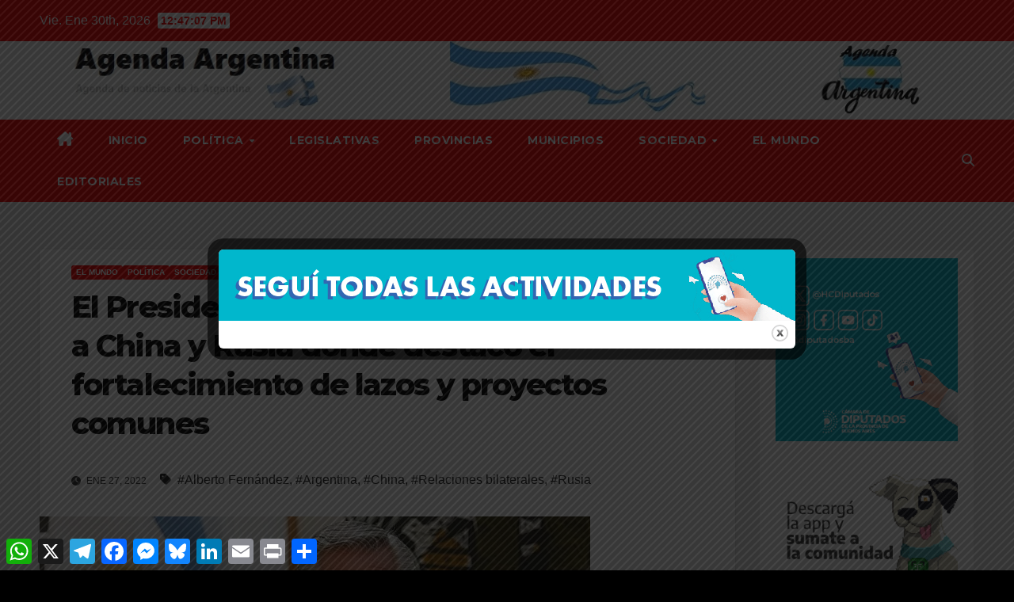

--- FILE ---
content_type: text/html; charset=UTF-8
request_url: https://agendaargentina.com/2022/01/27/el-presidente-fernandez-se-refirio-al-viaje-a-china-y-rusia-donde-destaco-el-fortalecimiento-de-lazos-y-proyectos-comunes/
body_size: 26651
content:
<!DOCTYPE html><html lang="es"><head><meta charset="UTF-8"><meta name="viewport" content="width=device-width, initial-scale=1"><link rel="profile" href="http://gmpg.org/xfn/11"><style>#wpadminbar #wp-admin-bar-wccp_free_top_button .ab-icon:before {
	content: "\f160";
	color: #02CA02;
	top: 3px;
}
#wpadminbar #wp-admin-bar-wccp_free_top_button .ab-icon {
	transform: rotate(45deg);
}</style><meta name='robots' content='index, follow, max-image-preview:large, max-snippet:-1, max-video-preview:-1' /><meta name="google-site-verification" content="WQY-MrukaIifGRfwZVZJsXkq04v4GQX1BIqt8XXuQe0" /><title>El Presidente Fernández se refirió al viaje a China y Rusia donde destacó el fortalecimiento de lazos y proyectos comunes - Agenda Argentina</title><meta name="description" content="Agenda de noticias de la Argentina." /><link rel="canonical" href="https://agendaargentina.com/2022/01/27/el-presidente-fernandez-se-refirio-al-viaje-a-china-y-rusia-donde-destaco-el-fortalecimiento-de-lazos-y-proyectos-comunes/" /><meta property="og:locale" content="es_ES" /><meta property="og:type" content="article" /><meta property="og:title" content="El Presidente Fernández se refirió al viaje a China y Rusia donde destacó el fortalecimiento de lazos y proyectos comunes - Agenda Argentina" /><meta property="og:description" content="Agenda de noticias de la Argentina." /><meta property="og:url" content="https://agendaargentina.com/2022/01/27/el-presidente-fernandez-se-refirio-al-viaje-a-china-y-rusia-donde-destaco-el-fortalecimiento-de-lazos-y-proyectos-comunes/" /><meta property="og:site_name" content="Agenda Argentina" /><meta property="article:published_time" content="2022-01-27T06:47:12+00:00" /><meta property="og:image" content="https://i0.wp.com/agendaargentina.com/wp-content/uploads/2022/01/Alberto_Girapresidencial_27012022.jpg?fit=695%2C398&ssl=1" /><meta property="og:image:width" content="695" /><meta property="og:image:height" content="398" /><meta property="og:image:type" content="image/jpeg" /><meta name="author" content="Agenda Argentina" /><meta name="twitter:card" content="summary_large_image" /><meta name="twitter:image" content="https://i0.wp.com/agendaargentina.com/wp-content/uploads/2022/01/Alberto_Girapresidencial_27012022.jpg?fit=695%2C398&ssl=1" /><meta name="twitter:creator" content="@AgendaArg2022" /><meta name="twitter:site" content="@AgendaArg2022" /><meta name="twitter:label1" content="Escrito por" /><meta name="twitter:data1" content="Agenda Argentina" /><meta name="twitter:label2" content="Tiempo de lectura" /><meta name="twitter:data2" content="3 minutos" /> <script type="application/ld+json" class="yoast-schema-graph">{"@context":"https://schema.org","@graph":[{"@type":"Article","@id":"https://agendaargentina.com/2022/01/27/el-presidente-fernandez-se-refirio-al-viaje-a-china-y-rusia-donde-destaco-el-fortalecimiento-de-lazos-y-proyectos-comunes/#article","isPartOf":{"@id":"https://agendaargentina.com/2022/01/27/el-presidente-fernandez-se-refirio-al-viaje-a-china-y-rusia-donde-destaco-el-fortalecimiento-de-lazos-y-proyectos-comunes/"},"author":{"name":"Agenda Argentina","@id":"https://agendaargentina.com/#/schema/person/e0e2d4bcde8ef71150a7acc3e6b52f70"},"headline":"El Presidente Fernández se refirió al viaje a China y Rusia donde destacó el fortalecimiento de lazos y proyectos comunes","datePublished":"2022-01-27T06:47:12+00:00","mainEntityOfPage":{"@id":"https://agendaargentina.com/2022/01/27/el-presidente-fernandez-se-refirio-al-viaje-a-china-y-rusia-donde-destaco-el-fortalecimiento-de-lazos-y-proyectos-comunes/"},"wordCount":676,"publisher":{"@id":"https://agendaargentina.com/#organization"},"image":{"@id":"https://agendaargentina.com/2022/01/27/el-presidente-fernandez-se-refirio-al-viaje-a-china-y-rusia-donde-destaco-el-fortalecimiento-de-lazos-y-proyectos-comunes/#primaryimage"},"thumbnailUrl":"https://i0.wp.com/agendaargentina.com/wp-content/uploads/2022/01/Alberto_Girapresidencial_27012022.jpg?fit=695%2C398&ssl=1","keywords":["Alberto Fernández","Argentina","China","Relaciones bilaterales","Rusia"],"articleSection":["El Mundo","Política","Sociedad"],"inLanguage":"es"},{"@type":"WebPage","@id":"https://agendaargentina.com/2022/01/27/el-presidente-fernandez-se-refirio-al-viaje-a-china-y-rusia-donde-destaco-el-fortalecimiento-de-lazos-y-proyectos-comunes/","url":"https://agendaargentina.com/2022/01/27/el-presidente-fernandez-se-refirio-al-viaje-a-china-y-rusia-donde-destaco-el-fortalecimiento-de-lazos-y-proyectos-comunes/","name":"El Presidente Fernández se refirió al viaje a China y Rusia donde destacó el fortalecimiento de lazos y proyectos comunes - Agenda Argentina","isPartOf":{"@id":"https://agendaargentina.com/#website"},"primaryImageOfPage":{"@id":"https://agendaargentina.com/2022/01/27/el-presidente-fernandez-se-refirio-al-viaje-a-china-y-rusia-donde-destaco-el-fortalecimiento-de-lazos-y-proyectos-comunes/#primaryimage"},"image":{"@id":"https://agendaargentina.com/2022/01/27/el-presidente-fernandez-se-refirio-al-viaje-a-china-y-rusia-donde-destaco-el-fortalecimiento-de-lazos-y-proyectos-comunes/#primaryimage"},"thumbnailUrl":"https://i0.wp.com/agendaargentina.com/wp-content/uploads/2022/01/Alberto_Girapresidencial_27012022.jpg?fit=695%2C398&ssl=1","datePublished":"2022-01-27T06:47:12+00:00","description":"Agenda de noticias de la Argentina.","breadcrumb":{"@id":"https://agendaargentina.com/2022/01/27/el-presidente-fernandez-se-refirio-al-viaje-a-china-y-rusia-donde-destaco-el-fortalecimiento-de-lazos-y-proyectos-comunes/#breadcrumb"},"inLanguage":"es","potentialAction":[{"@type":"ReadAction","target":["https://agendaargentina.com/2022/01/27/el-presidente-fernandez-se-refirio-al-viaje-a-china-y-rusia-donde-destaco-el-fortalecimiento-de-lazos-y-proyectos-comunes/"]}]},{"@type":"ImageObject","inLanguage":"es","@id":"https://agendaargentina.com/2022/01/27/el-presidente-fernandez-se-refirio-al-viaje-a-china-y-rusia-donde-destaco-el-fortalecimiento-de-lazos-y-proyectos-comunes/#primaryimage","url":"https://i0.wp.com/agendaargentina.com/wp-content/uploads/2022/01/Alberto_Girapresidencial_27012022.jpg?fit=695%2C398&ssl=1","contentUrl":"https://i0.wp.com/agendaargentina.com/wp-content/uploads/2022/01/Alberto_Girapresidencial_27012022.jpg?fit=695%2C398&ssl=1","width":695,"height":398},{"@type":"BreadcrumbList","@id":"https://agendaargentina.com/2022/01/27/el-presidente-fernandez-se-refirio-al-viaje-a-china-y-rusia-donde-destaco-el-fortalecimiento-de-lazos-y-proyectos-comunes/#breadcrumb","itemListElement":[{"@type":"ListItem","position":1,"name":"Portada","item":"https://agendaargentina.com/"},{"@type":"ListItem","position":2,"name":"El Presidente Fernández se refirió al viaje a China y Rusia donde destacó el fortalecimiento de lazos y proyectos comunes"}]},{"@type":"WebSite","@id":"https://agendaargentina.com/#website","url":"https://agendaargentina.com/","name":"Agenda Argentina","description":"","publisher":{"@id":"https://agendaargentina.com/#organization"},"potentialAction":[{"@type":"SearchAction","target":{"@type":"EntryPoint","urlTemplate":"https://agendaargentina.com/?s={search_term_string}"},"query-input":{"@type":"PropertyValueSpecification","valueRequired":true,"valueName":"search_term_string"}}],"inLanguage":"es"},{"@type":"Organization","@id":"https://agendaargentina.com/#organization","name":"Agenda Argentina","url":"https://agendaargentina.com/","logo":{"@type":"ImageObject","inLanguage":"es","@id":"https://agendaargentina.com/#/schema/logo/image/","url":"https://i0.wp.com/agendaargentina.com/wp-content/uploads/2022/01/cropped-images-1.jpg?fit=512%2C512&ssl=1","contentUrl":"https://i0.wp.com/agendaargentina.com/wp-content/uploads/2022/01/cropped-images-1.jpg?fit=512%2C512&ssl=1","width":512,"height":512,"caption":"Agenda Argentina"},"image":{"@id":"https://agendaargentina.com/#/schema/logo/image/"},"sameAs":["https://x.com/AgendaArg2022"]},{"@type":"Person","@id":"https://agendaargentina.com/#/schema/person/e0e2d4bcde8ef71150a7acc3e6b52f70","name":"Agenda Argentina","image":{"@type":"ImageObject","inLanguage":"es","@id":"https://agendaargentina.com/#/schema/person/image/","url":"https://secure.gravatar.com/avatar/fe2cf39b0bfd8cde0f8ec3f089632f43c6c726a4a7153dc03f7788de1b8a38e0?s=96&d=mm&r=g","contentUrl":"https://secure.gravatar.com/avatar/fe2cf39b0bfd8cde0f8ec3f089632f43c6c726a4a7153dc03f7788de1b8a38e0?s=96&d=mm&r=g","caption":"Agenda Argentina"},"sameAs":["https://agendaargentina.com"],"url":"https://agendaargentina.com/author/argentina22/"}]}</script> <link rel='dns-prefetch' href='//static.addtoany.com' /><link rel='dns-prefetch' href='//stats.wp.com' /><link rel='dns-prefetch' href='//fonts.googleapis.com' /><link rel='preconnect' href='//i0.wp.com' /><link rel='preconnect' href='//c0.wp.com' /><link rel="alternate" type="application/rss+xml" title="Agenda Argentina &raquo; Feed" href="https://agendaargentina.com/feed/" /><link rel="alternate" type="application/rss+xml" title="Agenda Argentina &raquo; Feed de los comentarios" href="https://agendaargentina.com/comments/feed/" /><link rel="alternate" title="oEmbed (JSON)" type="application/json+oembed" href="https://agendaargentina.com/wp-json/oembed/1.0/embed?url=https%3A%2F%2Fagendaargentina.com%2F2022%2F01%2F27%2Fel-presidente-fernandez-se-refirio-al-viaje-a-china-y-rusia-donde-destaco-el-fortalecimiento-de-lazos-y-proyectos-comunes%2F" /><link rel="alternate" title="oEmbed (XML)" type="text/xml+oembed" href="https://agendaargentina.com/wp-json/oembed/1.0/embed?url=https%3A%2F%2Fagendaargentina.com%2F2022%2F01%2F27%2Fel-presidente-fernandez-se-refirio-al-viaje-a-china-y-rusia-donde-destaco-el-fortalecimiento-de-lazos-y-proyectos-comunes%2F&#038;format=xml" /><style id='wp-img-auto-sizes-contain-inline-css'>img:is([sizes=auto i],[sizes^="auto," i]){contain-intrinsic-size:3000px 1500px}
/*# sourceURL=wp-img-auto-sizes-contain-inline-css */</style><link rel='stylesheet' id='mb.miniAudioPlayer.css-css' href='https://agendaargentina.com/wp-content/cache/autoptimize/autoptimize_single_ea5136d70c6a79cf0a1b2156246c0430.php?ver=1.9.7' media='screen' /><link rel='stylesheet' id='jetpack_related-posts-css' href='https://agendaargentina.com/wp-content/cache/autoptimize/autoptimize_single_1aad49255938b135ec4f8b3ce93990bf.php?ver=20240116' media='all' /><style id='wp-emoji-styles-inline-css'>img.wp-smiley, img.emoji {
		display: inline !important;
		border: none !important;
		box-shadow: none !important;
		height: 1em !important;
		width: 1em !important;
		margin: 0 0.07em !important;
		vertical-align: -0.1em !important;
		background: none !important;
		padding: 0 !important;
	}
/*# sourceURL=wp-emoji-styles-inline-css */</style><style id='wp-block-library-inline-css'>:root{--wp-block-synced-color:#7a00df;--wp-block-synced-color--rgb:122,0,223;--wp-bound-block-color:var(--wp-block-synced-color);--wp-editor-canvas-background:#ddd;--wp-admin-theme-color:#007cba;--wp-admin-theme-color--rgb:0,124,186;--wp-admin-theme-color-darker-10:#006ba1;--wp-admin-theme-color-darker-10--rgb:0,107,160.5;--wp-admin-theme-color-darker-20:#005a87;--wp-admin-theme-color-darker-20--rgb:0,90,135;--wp-admin-border-width-focus:2px}@media (min-resolution:192dpi){:root{--wp-admin-border-width-focus:1.5px}}.wp-element-button{cursor:pointer}:root .has-very-light-gray-background-color{background-color:#eee}:root .has-very-dark-gray-background-color{background-color:#313131}:root .has-very-light-gray-color{color:#eee}:root .has-very-dark-gray-color{color:#313131}:root .has-vivid-green-cyan-to-vivid-cyan-blue-gradient-background{background:linear-gradient(135deg,#00d084,#0693e3)}:root .has-purple-crush-gradient-background{background:linear-gradient(135deg,#34e2e4,#4721fb 50%,#ab1dfe)}:root .has-hazy-dawn-gradient-background{background:linear-gradient(135deg,#faaca8,#dad0ec)}:root .has-subdued-olive-gradient-background{background:linear-gradient(135deg,#fafae1,#67a671)}:root .has-atomic-cream-gradient-background{background:linear-gradient(135deg,#fdd79a,#004a59)}:root .has-nightshade-gradient-background{background:linear-gradient(135deg,#330968,#31cdcf)}:root .has-midnight-gradient-background{background:linear-gradient(135deg,#020381,#2874fc)}:root{--wp--preset--font-size--normal:16px;--wp--preset--font-size--huge:42px}.has-regular-font-size{font-size:1em}.has-larger-font-size{font-size:2.625em}.has-normal-font-size{font-size:var(--wp--preset--font-size--normal)}.has-huge-font-size{font-size:var(--wp--preset--font-size--huge)}.has-text-align-center{text-align:center}.has-text-align-left{text-align:left}.has-text-align-right{text-align:right}.has-fit-text{white-space:nowrap!important}#end-resizable-editor-section{display:none}.aligncenter{clear:both}.items-justified-left{justify-content:flex-start}.items-justified-center{justify-content:center}.items-justified-right{justify-content:flex-end}.items-justified-space-between{justify-content:space-between}.screen-reader-text{border:0;clip-path:inset(50%);height:1px;margin:-1px;overflow:hidden;padding:0;position:absolute;width:1px;word-wrap:normal!important}.screen-reader-text:focus{background-color:#ddd;clip-path:none;color:#444;display:block;font-size:1em;height:auto;left:5px;line-height:normal;padding:15px 23px 14px;text-decoration:none;top:5px;width:auto;z-index:100000}html :where(.has-border-color){border-style:solid}html :where([style*=border-top-color]){border-top-style:solid}html :where([style*=border-right-color]){border-right-style:solid}html :where([style*=border-bottom-color]){border-bottom-style:solid}html :where([style*=border-left-color]){border-left-style:solid}html :where([style*=border-width]){border-style:solid}html :where([style*=border-top-width]){border-top-style:solid}html :where([style*=border-right-width]){border-right-style:solid}html :where([style*=border-bottom-width]){border-bottom-style:solid}html :where([style*=border-left-width]){border-left-style:solid}html :where(img[class*=wp-image-]){height:auto;max-width:100%}:where(figure){margin:0 0 1em}html :where(.is-position-sticky){--wp-admin--admin-bar--position-offset:var(--wp-admin--admin-bar--height,0px)}@media screen and (max-width:600px){html :where(.is-position-sticky){--wp-admin--admin-bar--position-offset:0px}}

/*# sourceURL=wp-block-library-inline-css */</style><style id='global-styles-inline-css'>:root{--wp--preset--aspect-ratio--square: 1;--wp--preset--aspect-ratio--4-3: 4/3;--wp--preset--aspect-ratio--3-4: 3/4;--wp--preset--aspect-ratio--3-2: 3/2;--wp--preset--aspect-ratio--2-3: 2/3;--wp--preset--aspect-ratio--16-9: 16/9;--wp--preset--aspect-ratio--9-16: 9/16;--wp--preset--color--black: #000000;--wp--preset--color--cyan-bluish-gray: #abb8c3;--wp--preset--color--white: #ffffff;--wp--preset--color--pale-pink: #f78da7;--wp--preset--color--vivid-red: #cf2e2e;--wp--preset--color--luminous-vivid-orange: #ff6900;--wp--preset--color--luminous-vivid-amber: #fcb900;--wp--preset--color--light-green-cyan: #7bdcb5;--wp--preset--color--vivid-green-cyan: #00d084;--wp--preset--color--pale-cyan-blue: #8ed1fc;--wp--preset--color--vivid-cyan-blue: #0693e3;--wp--preset--color--vivid-purple: #9b51e0;--wp--preset--gradient--vivid-cyan-blue-to-vivid-purple: linear-gradient(135deg,rgb(6,147,227) 0%,rgb(155,81,224) 100%);--wp--preset--gradient--light-green-cyan-to-vivid-green-cyan: linear-gradient(135deg,rgb(122,220,180) 0%,rgb(0,208,130) 100%);--wp--preset--gradient--luminous-vivid-amber-to-luminous-vivid-orange: linear-gradient(135deg,rgb(252,185,0) 0%,rgb(255,105,0) 100%);--wp--preset--gradient--luminous-vivid-orange-to-vivid-red: linear-gradient(135deg,rgb(255,105,0) 0%,rgb(207,46,46) 100%);--wp--preset--gradient--very-light-gray-to-cyan-bluish-gray: linear-gradient(135deg,rgb(238,238,238) 0%,rgb(169,184,195) 100%);--wp--preset--gradient--cool-to-warm-spectrum: linear-gradient(135deg,rgb(74,234,220) 0%,rgb(151,120,209) 20%,rgb(207,42,186) 40%,rgb(238,44,130) 60%,rgb(251,105,98) 80%,rgb(254,248,76) 100%);--wp--preset--gradient--blush-light-purple: linear-gradient(135deg,rgb(255,206,236) 0%,rgb(152,150,240) 100%);--wp--preset--gradient--blush-bordeaux: linear-gradient(135deg,rgb(254,205,165) 0%,rgb(254,45,45) 50%,rgb(107,0,62) 100%);--wp--preset--gradient--luminous-dusk: linear-gradient(135deg,rgb(255,203,112) 0%,rgb(199,81,192) 50%,rgb(65,88,208) 100%);--wp--preset--gradient--pale-ocean: linear-gradient(135deg,rgb(255,245,203) 0%,rgb(182,227,212) 50%,rgb(51,167,181) 100%);--wp--preset--gradient--electric-grass: linear-gradient(135deg,rgb(202,248,128) 0%,rgb(113,206,126) 100%);--wp--preset--gradient--midnight: linear-gradient(135deg,rgb(2,3,129) 0%,rgb(40,116,252) 100%);--wp--preset--font-size--small: 13px;--wp--preset--font-size--medium: 20px;--wp--preset--font-size--large: 36px;--wp--preset--font-size--x-large: 42px;--wp--preset--spacing--20: 0.44rem;--wp--preset--spacing--30: 0.67rem;--wp--preset--spacing--40: 1rem;--wp--preset--spacing--50: 1.5rem;--wp--preset--spacing--60: 2.25rem;--wp--preset--spacing--70: 3.38rem;--wp--preset--spacing--80: 5.06rem;--wp--preset--shadow--natural: 6px 6px 9px rgba(0, 0, 0, 0.2);--wp--preset--shadow--deep: 12px 12px 50px rgba(0, 0, 0, 0.4);--wp--preset--shadow--sharp: 6px 6px 0px rgba(0, 0, 0, 0.2);--wp--preset--shadow--outlined: 6px 6px 0px -3px rgb(255, 255, 255), 6px 6px rgb(0, 0, 0);--wp--preset--shadow--crisp: 6px 6px 0px rgb(0, 0, 0);}:root :where(.is-layout-flow) > :first-child{margin-block-start: 0;}:root :where(.is-layout-flow) > :last-child{margin-block-end: 0;}:root :where(.is-layout-flow) > *{margin-block-start: 24px;margin-block-end: 0;}:root :where(.is-layout-constrained) > :first-child{margin-block-start: 0;}:root :where(.is-layout-constrained) > :last-child{margin-block-end: 0;}:root :where(.is-layout-constrained) > *{margin-block-start: 24px;margin-block-end: 0;}:root :where(.is-layout-flex){gap: 24px;}:root :where(.is-layout-grid){gap: 24px;}body .is-layout-flex{display: flex;}.is-layout-flex{flex-wrap: wrap;align-items: center;}.is-layout-flex > :is(*, div){margin: 0;}body .is-layout-grid{display: grid;}.is-layout-grid > :is(*, div){margin: 0;}.has-black-color{color: var(--wp--preset--color--black) !important;}.has-cyan-bluish-gray-color{color: var(--wp--preset--color--cyan-bluish-gray) !important;}.has-white-color{color: var(--wp--preset--color--white) !important;}.has-pale-pink-color{color: var(--wp--preset--color--pale-pink) !important;}.has-vivid-red-color{color: var(--wp--preset--color--vivid-red) !important;}.has-luminous-vivid-orange-color{color: var(--wp--preset--color--luminous-vivid-orange) !important;}.has-luminous-vivid-amber-color{color: var(--wp--preset--color--luminous-vivid-amber) !important;}.has-light-green-cyan-color{color: var(--wp--preset--color--light-green-cyan) !important;}.has-vivid-green-cyan-color{color: var(--wp--preset--color--vivid-green-cyan) !important;}.has-pale-cyan-blue-color{color: var(--wp--preset--color--pale-cyan-blue) !important;}.has-vivid-cyan-blue-color{color: var(--wp--preset--color--vivid-cyan-blue) !important;}.has-vivid-purple-color{color: var(--wp--preset--color--vivid-purple) !important;}.has-black-background-color{background-color: var(--wp--preset--color--black) !important;}.has-cyan-bluish-gray-background-color{background-color: var(--wp--preset--color--cyan-bluish-gray) !important;}.has-white-background-color{background-color: var(--wp--preset--color--white) !important;}.has-pale-pink-background-color{background-color: var(--wp--preset--color--pale-pink) !important;}.has-vivid-red-background-color{background-color: var(--wp--preset--color--vivid-red) !important;}.has-luminous-vivid-orange-background-color{background-color: var(--wp--preset--color--luminous-vivid-orange) !important;}.has-luminous-vivid-amber-background-color{background-color: var(--wp--preset--color--luminous-vivid-amber) !important;}.has-light-green-cyan-background-color{background-color: var(--wp--preset--color--light-green-cyan) !important;}.has-vivid-green-cyan-background-color{background-color: var(--wp--preset--color--vivid-green-cyan) !important;}.has-pale-cyan-blue-background-color{background-color: var(--wp--preset--color--pale-cyan-blue) !important;}.has-vivid-cyan-blue-background-color{background-color: var(--wp--preset--color--vivid-cyan-blue) !important;}.has-vivid-purple-background-color{background-color: var(--wp--preset--color--vivid-purple) !important;}.has-black-border-color{border-color: var(--wp--preset--color--black) !important;}.has-cyan-bluish-gray-border-color{border-color: var(--wp--preset--color--cyan-bluish-gray) !important;}.has-white-border-color{border-color: var(--wp--preset--color--white) !important;}.has-pale-pink-border-color{border-color: var(--wp--preset--color--pale-pink) !important;}.has-vivid-red-border-color{border-color: var(--wp--preset--color--vivid-red) !important;}.has-luminous-vivid-orange-border-color{border-color: var(--wp--preset--color--luminous-vivid-orange) !important;}.has-luminous-vivid-amber-border-color{border-color: var(--wp--preset--color--luminous-vivid-amber) !important;}.has-light-green-cyan-border-color{border-color: var(--wp--preset--color--light-green-cyan) !important;}.has-vivid-green-cyan-border-color{border-color: var(--wp--preset--color--vivid-green-cyan) !important;}.has-pale-cyan-blue-border-color{border-color: var(--wp--preset--color--pale-cyan-blue) !important;}.has-vivid-cyan-blue-border-color{border-color: var(--wp--preset--color--vivid-cyan-blue) !important;}.has-vivid-purple-border-color{border-color: var(--wp--preset--color--vivid-purple) !important;}.has-vivid-cyan-blue-to-vivid-purple-gradient-background{background: var(--wp--preset--gradient--vivid-cyan-blue-to-vivid-purple) !important;}.has-light-green-cyan-to-vivid-green-cyan-gradient-background{background: var(--wp--preset--gradient--light-green-cyan-to-vivid-green-cyan) !important;}.has-luminous-vivid-amber-to-luminous-vivid-orange-gradient-background{background: var(--wp--preset--gradient--luminous-vivid-amber-to-luminous-vivid-orange) !important;}.has-luminous-vivid-orange-to-vivid-red-gradient-background{background: var(--wp--preset--gradient--luminous-vivid-orange-to-vivid-red) !important;}.has-very-light-gray-to-cyan-bluish-gray-gradient-background{background: var(--wp--preset--gradient--very-light-gray-to-cyan-bluish-gray) !important;}.has-cool-to-warm-spectrum-gradient-background{background: var(--wp--preset--gradient--cool-to-warm-spectrum) !important;}.has-blush-light-purple-gradient-background{background: var(--wp--preset--gradient--blush-light-purple) !important;}.has-blush-bordeaux-gradient-background{background: var(--wp--preset--gradient--blush-bordeaux) !important;}.has-luminous-dusk-gradient-background{background: var(--wp--preset--gradient--luminous-dusk) !important;}.has-pale-ocean-gradient-background{background: var(--wp--preset--gradient--pale-ocean) !important;}.has-electric-grass-gradient-background{background: var(--wp--preset--gradient--electric-grass) !important;}.has-midnight-gradient-background{background: var(--wp--preset--gradient--midnight) !important;}.has-small-font-size{font-size: var(--wp--preset--font-size--small) !important;}.has-medium-font-size{font-size: var(--wp--preset--font-size--medium) !important;}.has-large-font-size{font-size: var(--wp--preset--font-size--large) !important;}.has-x-large-font-size{font-size: var(--wp--preset--font-size--x-large) !important;}
/*# sourceURL=global-styles-inline-css */</style><style id='classic-theme-styles-inline-css'>/*! This file is auto-generated */
.wp-block-button__link{color:#fff;background-color:#32373c;border-radius:9999px;box-shadow:none;text-decoration:none;padding:calc(.667em + 2px) calc(1.333em + 2px);font-size:1.125em}.wp-block-file__button{background:#32373c;color:#fff;text-decoration:none}
/*# sourceURL=/wp-includes/css/classic-themes.min.css */</style><link rel='stylesheet' id='theme.css-css' href='https://agendaargentina.com/wp-content/cache/autoptimize/autoptimize_single_e6fa0ab1e511473032e374f0ec4fc1ec.php?ver=4.4.3' media='all' /><link rel='stylesheet' id='wp-show-posts-css' href='https://agendaargentina.com/wp-content/plugins/wp-show-posts/css/wp-show-posts-min.css?ver=1.1.6' media='all' /><link rel='stylesheet' id='wp-components-css' href='https://agendaargentina.com/wp-includes/css/dist/components/style.min.css?ver=6.9' media='all' /><link rel='stylesheet' id='godaddy-styles-css' href='https://agendaargentina.com/wp-content/cache/autoptimize/autoptimize_single_0793ca35f5d388181a5e6c01688af110.php?ver=2.0.2' media='all' /><link rel='stylesheet' id='newsup-fonts-css' href='//fonts.googleapis.com/css?family=Montserrat%3A400%2C500%2C700%2C800%7CWork%2BSans%3A300%2C400%2C500%2C600%2C700%2C800%2C900%26display%3Dswap&#038;subset=latin%2Clatin-ext' media='all' /><link rel='stylesheet' id='bootstrap-css' href='https://agendaargentina.com/wp-content/cache/autoptimize/autoptimize_single_9c515bcfe5994f1106779ebc80085b47.php?ver=6.9' media='all' /><link rel='stylesheet' id='newsup-style-css' href='https://agendaargentina.com/wp-content/cache/autoptimize/autoptimize_single_8b8a9b5c1c96715710917982a7fe1c77.php?ver=6.9' media='all' /><style id='newsup-style-inline-css'>.byline { clip: rect(1px, 1px, 1px, 1px); height: 1px; position: absolute; overflow: hidden; width: 1px; }
/*# sourceURL=newsup-style-inline-css */</style><link rel='stylesheet' id='font-awesome-5-all-css' href='https://agendaargentina.com/wp-content/themes/newsup/css/font-awesome/css/all.min.css?ver=6.9' media='all' /><link rel='stylesheet' id='font-awesome-4-shim-css' href='https://agendaargentina.com/wp-content/themes/newsup/css/font-awesome/css/v4-shims.min.css?ver=6.9' media='all' /><link rel='stylesheet' id='owl-carousel-css' href='https://agendaargentina.com/wp-content/cache/autoptimize/autoptimize_single_c01cb063daa1dd1f8aa6c5e6314116e7.php?ver=6.9' media='all' /><link rel='stylesheet' id='smartmenus-css' href='https://agendaargentina.com/wp-content/cache/autoptimize/autoptimize_single_830a0e8564ef34e1f8bf998ec9931a95.php?ver=6.9' media='all' /><link rel='stylesheet' id='newsup-custom-css-css' href='https://agendaargentina.com/wp-content/cache/autoptimize/autoptimize_single_b1ceae986d5b4bfff5b94f445838fcb6.php?ver=1.0' media='all' /><link rel='stylesheet' id='addtoany-css' href='https://agendaargentina.com/wp-content/plugins/add-to-any/addtoany.min.css?ver=1.16' media='all' /><link rel='stylesheet' id='newsup-style-parent-css' href='https://agendaargentina.com/wp-content/cache/autoptimize/autoptimize_single_443f740289758967ec7d7026a626f7db.php?ver=6.9' media='all' /><link rel='stylesheet' id='newsbulk-style-css' href='https://agendaargentina.com/wp-content/cache/autoptimize/autoptimize_single_8b8a9b5c1c96715710917982a7fe1c77.php?ver=1.0' media='all' /><link rel='stylesheet' id='newsbulk-default-css-css' href='https://agendaargentina.com/wp-content/cache/autoptimize/autoptimize_single_38e52df4e3d32b199216362c08251f53.php?ver=6.9' media='all' /><link rel='stylesheet' id='sharedaddy-css' href='https://agendaargentina.com/wp-content/cache/autoptimize/autoptimize_single_082b32bdcdd061b3a1b9b543a6429820.php?ver=15.4' media='all' /><link rel='stylesheet' id='social-logos-css' href='https://agendaargentina.com/wp-content/plugins/jetpack/_inc/social-logos/social-logos.min.css?ver=15.4' media='all' /> <script src="https://agendaargentina.com/wp-includes/js/jquery/jquery.min.js?ver=3.7.1" id="jquery-core-js"></script> <script defer src="https://agendaargentina.com/wp-includes/js/jquery/jquery-migrate.min.js?ver=3.4.1" id="jquery-migrate-js"></script> <script defer src="https://agendaargentina.com/wp-content/cache/autoptimize/autoptimize_single_de2d20373ed15c37495207bb4d9e25ce.php?ver=1.9.7" id="mb.miniAudioPlayer-js"></script> <script defer src="https://agendaargentina.com/wp-content/cache/autoptimize/autoptimize_single_c0ec1600daf254a15fba7233faf7b595.php?ver=1.9.7" id="map_overwrite_default_me-js"></script> <script defer id="jetpack_related-posts-js-extra" src="[data-uri]"></script> <script defer src="https://agendaargentina.com/wp-content/plugins/jetpack/_inc/build/related-posts/related-posts.min.js?ver=20240116" id="jetpack_related-posts-js"></script> <script defer id="addtoany-core-js-before" src="[data-uri]"></script> <script defer src="https://static.addtoany.com/menu/page.js" id="addtoany-core-js"></script> <script defer src="https://agendaargentina.com/wp-content/plugins/add-to-any/addtoany.min.js?ver=1.1" id="addtoany-jquery-js"></script> <script defer id="Popup.js-js-before" src="[data-uri]"></script> <script defer src="https://agendaargentina.com/wp-content/cache/autoptimize/autoptimize_single_aad76345b176f2bdea7082ce27717aba.php?ver=4.4.3" id="Popup.js-js"></script> <script defer src="https://agendaargentina.com/wp-content/cache/autoptimize/autoptimize_single_c7a493f7e281b7a2c5fe182a44ba8367.php?ver=4.4.3" id="PopupConfig.js-js"></script> <script defer id="PopupBuilder.js-js-before" src="[data-uri]"></script> <script defer src="https://agendaargentina.com/wp-content/cache/autoptimize/autoptimize_single_ec0656f584785b42e221fd09142e43f5.php?ver=4.4.3" id="PopupBuilder.js-js"></script> <script defer src="https://agendaargentina.com/wp-content/cache/autoptimize/autoptimize_single_074109ca32878d34aa0b126770498c1a.php?ver=6.9" id="newsup-navigation-js"></script> <script defer src="https://agendaargentina.com/wp-content/cache/autoptimize/autoptimize_single_14cc83277e781f1a3b090695d16fe045.php?ver=6.9" id="bootstrap-js"></script> <script defer src="https://agendaargentina.com/wp-content/themes/newsup/js/owl.carousel.min.js?ver=6.9" id="owl-carousel-min-js"></script> <script defer src="https://agendaargentina.com/wp-content/cache/autoptimize/autoptimize_single_990c7f72521b0a27c9c858b8ccd54ea8.php?ver=6.9" id="smartmenus-js-js"></script> <script defer src="https://agendaargentina.com/wp-content/cache/autoptimize/autoptimize_single_c9e5a0446d6d895f2c610dab5fab60cd.php?ver=6.9" id="bootstrap-smartmenus-js-js"></script> <script defer src="https://agendaargentina.com/wp-content/cache/autoptimize/autoptimize_single_194be63a342cce7446cc7fccc8a38cab.php?ver=6.9" id="newsup-marquee-js-js"></script> <script defer src="https://agendaargentina.com/wp-content/cache/autoptimize/autoptimize_single_36d7f23d9f276a58aefe849a7d66aa6e.php?ver=6.9" id="newsup-main-js-js"></script> <link rel="https://api.w.org/" href="https://agendaargentina.com/wp-json/" /><link rel="alternate" title="JSON" type="application/json" href="https://agendaargentina.com/wp-json/wp/v2/posts/900" /><link rel="EditURI" type="application/rsd+xml" title="RSD" href="https://agendaargentina.com/xmlrpc.php?rsd" /><link rel='shortlink' href='https://agendaargentina.com/?p=900' /> <script defer id="wpcp_disable_selection" src="[data-uri]"></script> <script defer id="wpcp_disable_Right_Click" src="[data-uri]"></script> <style>.unselectable
{
-moz-user-select:none;
-webkit-user-select:none;
cursor: default;
}
html
{
-webkit-touch-callout: none;
-webkit-user-select: none;
-khtml-user-select: none;
-moz-user-select: none;
-ms-user-select: none;
user-select: none;
-webkit-tap-highlight-color: rgba(0,0,0,0);
}</style> <script defer id="wpcp_css_disable_selection" src="[data-uri]"></script> <style id="map_custom_css">/* DO NOT REMOVE OR MODIFY */
/*{'skinName': 'mySkin', 'borderRadius': 5, 'main': 'rgb(255, 217, 102)', 'secondary': 'rgb(68, 68, 68)', 'playerPadding': 0}*/
/* END - DO NOT REMOVE OR MODIFY */
/*++++++++++++++++++++++++++++++++++++++++++++++++++
Copyright (c) 2001-2014. Matteo Bicocchi (Pupunzi);
http://pupunzi.com/mb.components/mb.miniAudioPlayer/demo/skinMaker.html

Skin name: mySkin
borderRadius: 5
background: rgb(255, 217, 102)
icons: rgb(68, 68, 68)
border: rgb(55, 55, 55)
borderLeft: rgb(255, 230, 153)
borderRight: rgb(255, 204, 51)
mute: rgba(68, 68, 68, 0.4)
download: rgba(255, 217, 102, 0.4)
downloadHover: rgb(255, 217, 102)
++++++++++++++++++++++++++++++++++++++++++++++++++*/

/* Older browser (IE8) - not supporting rgba() */
.mbMiniPlayer.mySkin .playerTable span{background-color:#ffd966}
.mbMiniPlayer.mySkin .playerTable span.map_play{border-left:1px solid #ffd966;}
.mbMiniPlayer.mySkin .playerTable span.map_volume{border-right:1px solid #ffd966;}
.mbMiniPlayer.mySkin .playerTable span.map_volume.mute{color: #444444;}
.mbMiniPlayer.mySkin .map_download{color: #444444;}
.mbMiniPlayer.mySkin .map_download:hover{color: #444444;}
.mbMiniPlayer.mySkin .playerTable span{color: #444444;}
.mbMiniPlayer.mySkin .playerTable {border: 1px solid #444444 !important;}

/*++++++++++++++++++++++++++++++++++++++++++++++++*/

.mbMiniPlayer.mySkin .playerTable{background-color:transparent; border-radius:5px !important;}
.mbMiniPlayer.mySkin .playerTable span{background-color:rgb(255, 217, 102); padding:3px !important; font-size: 20px;}
.mbMiniPlayer.mySkin .playerTable span.map_time{ font-size: 12px !important; width: 50px !important}
.mbMiniPlayer.mySkin .playerTable span.map_title{ padding:4px !important}
.mbMiniPlayer.mySkin .playerTable span.map_play{border-left:1px solid rgb(255, 204, 51); border-radius:0 4px 4px 0 !important;}
.mbMiniPlayer.mySkin .playerTable span.map_volume{padding-left:6px !important}
.mbMiniPlayer.mySkin .playerTable span.map_volume{border-right:1px solid rgb(255, 230, 153); border-radius:4px 0 0 4px !important;}
.mbMiniPlayer.mySkin .playerTable span.map_volume.mute{color: rgba(68, 68, 68, 0.4);}
.mbMiniPlayer.mySkin .map_download{color: rgba(255, 217, 102, 0.4);}
.mbMiniPlayer.mySkin .map_download:hover{color: rgb(255, 217, 102);}
.mbMiniPlayer.mySkin .playerTable span{color: rgb(68, 68, 68);text-shadow: none!important;}
.mbMiniPlayer.mySkin .playerTable span{color: rgb(68, 68, 68);}
.mbMiniPlayer.mySkin .playerTable {border: 1px solid rgb(55, 55, 55) !important;}
.mbMiniPlayer.mySkin .playerTable span.map_title{color: #000; text-shadow:none!important}
.mbMiniPlayer.mySkin .playerTable .jp-load-bar{background-color:rgba(255, 217, 102, 0.3);}
.mbMiniPlayer.mySkin .playerTable .jp-play-bar{background-color:#ffd966;}
.mbMiniPlayer.mySkin .playerTable span.map_volumeLevel a{background-color:rgb(94, 94, 94); height:80%!important }
.mbMiniPlayer.mySkin .playerTable span.map_volumeLevel a.sel{background-color:#444444;}
.mbMiniPlayer.mySkin  span.map_download{font-size:50px !important;}
/* Wordpress playlist select */
.map_pl_container .pl_item.sel{background-color:#ffd966 !important; color: #444444}
/*++++++++++++++++++++++++++++++++++++++++++++++++*/</style><style>img#wpstats{display:none}</style><style type="text/css" id="custom-background-css">.wrapper { background-color: 000000; }</style><style type="text/css">body .site-title a,
        body .site-description {
            color: #ffffff;
        }

        .site-branding-text .site-title a {
                font-size: 0px;
            }

            @media only screen and (max-width: 640px) {
                .site-branding-text .site-title a {
                    font-size: 40px;

                }
            }

            @media only screen and (max-width: 375px) {
                .site-branding-text .site-title a {
                    font-size: 32px;

                }
            }</style><style id="custom-background-css">body.custom-background { background-color: #000000; }</style><link rel="icon" href="https://i0.wp.com/agendaargentina.com/wp-content/uploads/2022/01/cropped-images-1.jpg?fit=32%2C32&#038;ssl=1" sizes="32x32" /><link rel="icon" href="https://i0.wp.com/agendaargentina.com/wp-content/uploads/2022/01/cropped-images-1.jpg?fit=192%2C192&#038;ssl=1" sizes="192x192" /><link rel="apple-touch-icon" href="https://i0.wp.com/agendaargentina.com/wp-content/uploads/2022/01/cropped-images-1.jpg?fit=180%2C180&#038;ssl=1" /><meta name="msapplication-TileImage" content="https://i0.wp.com/agendaargentina.com/wp-content/uploads/2022/01/cropped-images-1.jpg?fit=270%2C270&#038;ssl=1" /><link rel='stylesheet' id='pfv_frontnd_style-css' href='https://agendaargentina.com/wp-content/cache/autoptimize/autoptimize_single_468c8765fd15c8fbdfd7299bb666e648.php?ver=1.7' media='all' /></head><body class="wp-singular post-template-default single single-post postid-900 single-format-standard custom-background wp-embed-responsive wp-theme-newsup wp-child-theme-newsbulk unselectable ta-hide-date-author-in-list author-hidden" ><div id="page" class="site"> <a class="skip-link screen-reader-text" href="#content"> Saltar al contenido</a><div class="wrapper"><header class="mg-headwidget"><div class="mg-head-detail hidden-xs"><div class="container-fluid"><div class="row align-items-center"><div class="col-md-6 col-xs-12"><ul class="info-left"><li>Vie. Ene 30th, 2026 <span  id="time" class="time"></span></li></ul></div><div class="col-md-6 col-xs-12"><ul class="mg-social info-right"></ul></div></div></div></div><div class="clearfix"></div><div class="mg-nav-widget-area-back" style='background-image: url("https://agendaargentina.com/wp-content/uploads/2022/01/AgendaArgentina_LogoCabeceraPortadaFinal_11012022_10.jpg" );'><div class="overlay"><div class="inner" ><div class="container-fluid"><div class="mg-nav-widget-area"><div class="row align-items-center"><div class="col-md-3 col-sm-4 text-center-xs"><div class="navbar-header"><div class="site-branding-text"><p class="site-title"> <a href="https://agendaargentina.com/" rel="home">Agenda Argentina</a></p><p class="site-description"></p></div></div></div></div></div></div></div></div></div><div class="mg-menu-full"><nav class="navbar navbar-expand-lg navbar-wp"><div class="container-fluid"><div class="m-header align-items-center"> <a class="mobilehomebtn" href="https://agendaargentina.com"><span class="fas fa-home"></span></a> <button class="navbar-toggler mx-auto" type="button" data-toggle="collapse" data-target="#navbar-wp" aria-controls="navbarSupportedContent" aria-expanded="false" aria-label="Alternar la navegación"> <i class="fas fa-bars"></i> </button><div class="dropdown show mg-search-box pr-2 d-none"> <a class="dropdown-toggle msearch ml-auto" href="#" role="button" id="dropdownMenuLink" data-toggle="dropdown" aria-haspopup="true" aria-expanded="false"> <i class="fas fa-search"></i> </a><div class="dropdown-menu searchinner" aria-labelledby="dropdownMenuLink"><form role="search" method="get" id="searchform" action="https://agendaargentina.com/"><div class="input-group"> <input type="search" class="form-control" placeholder="Buscar" value="" name="s" /> <span class="input-group-btn btn-default"> <button type="submit" class="btn"> <i class="fas fa-search"></i> </button> </span></div></form></div></div></div><div class="collapse navbar-collapse" id="navbar-wp"><div class="d-md-block"><ul id="menu-menu" class="nav navbar-nav mr-auto"><li class="active home"><a class="homebtn" href="https://agendaargentina.com"><span class='fa-solid fa-house-chimney'></span></a></li><li id="menu-item-259" class="menu-item menu-item-type-custom menu-item-object-custom menu-item-home menu-item-259"><a class="nav-link" title="Inicio" href="https://agendaargentina.com/">Inicio</a></li><li id="menu-item-50" class="menu-item menu-item-type-taxonomy menu-item-object-category current-post-ancestor current-menu-parent current-post-parent menu-item-has-children menu-item-50 dropdown"><a class="nav-link" title="Política" href="https://agendaargentina.com/category/politica/" data-toggle="dropdown" class="dropdown-toggle">Política </a><ul role="menu" class=" dropdown-menu"><li id="menu-item-48" class="menu-item menu-item-type-taxonomy menu-item-object-category menu-item-48"><a class="dropdown-item" title="Judiciales" href="https://agendaargentina.com/category/judiciales/">Judiciales</a></li><li id="menu-item-46" class="menu-item menu-item-type-taxonomy menu-item-object-category menu-item-has-children menu-item-46 dropdown"><a class="dropdown-item" title="Educación" href="https://agendaargentina.com/category/educacion/">Educación</a><ul role="menu" class=" dropdown-menu"><li id="menu-item-63" class="menu-item menu-item-type-taxonomy menu-item-object-category menu-item-63"><a class="dropdown-item" title="Universidades" href="https://agendaargentina.com/category/universidades/">Universidades</a></li><li id="menu-item-56" class="menu-item menu-item-type-taxonomy menu-item-object-category menu-item-56"><a class="dropdown-item" title="Ciencia" href="https://agendaargentina.com/category/interes-general/">Ciencia</a></li><li id="menu-item-61" class="menu-item menu-item-type-taxonomy menu-item-object-category menu-item-61"><a class="dropdown-item" title="Tecnología" href="https://agendaargentina.com/category/tecnologia/">Tecnología</a></li></ul></li><li id="menu-item-52" class="menu-item menu-item-type-taxonomy menu-item-object-category menu-item-52"><a class="dropdown-item" title="Salud" href="https://agendaargentina.com/category/salud/">Salud</a></li><li id="menu-item-44" class="menu-item menu-item-type-taxonomy menu-item-object-category menu-item-44"><a class="dropdown-item" title="Economía" href="https://agendaargentina.com/category/economia/">Economía</a></li><li id="menu-item-53" class="menu-item menu-item-type-taxonomy menu-item-object-category menu-item-has-children menu-item-53 dropdown"><a class="dropdown-item" title="Seguridad" href="https://agendaargentina.com/category/seguridad/">Seguridad</a><ul role="menu" class=" dropdown-menu"><li id="menu-item-68" class="menu-item menu-item-type-taxonomy menu-item-object-category menu-item-68"><a class="dropdown-item" title="Policiales" href="https://agendaargentina.com/category/policiales/">Policiales</a></li><li id="menu-item-67" class="menu-item menu-item-type-taxonomy menu-item-object-category menu-item-67"><a class="dropdown-item" title="FFSS" href="https://agendaargentina.com/category/ffss/">FFSS</a></li></ul></li><li id="menu-item-47" class="menu-item menu-item-type-taxonomy menu-item-object-category menu-item-47"><a class="dropdown-item" title="Gremiales" href="https://agendaargentina.com/category/gremiales/">Gremiales</a></li><li id="menu-item-55" class="menu-item menu-item-type-taxonomy menu-item-object-category menu-item-55"><a class="dropdown-item" title="Trabajo" href="https://agendaargentina.com/category/trabajo/">Trabajo</a></li><li id="menu-item-125" class="menu-item menu-item-type-taxonomy menu-item-object-category menu-item-has-children menu-item-125 dropdown"><a class="dropdown-item" title="Defensa" href="https://agendaargentina.com/category/defensa/">Defensa</a><ul role="menu" class=" dropdown-menu"><li id="menu-item-66" class="menu-item menu-item-type-taxonomy menu-item-object-category menu-item-66"><a class="dropdown-item" title="FFAA" href="https://agendaargentina.com/category/ffaa/">FFAA</a></li></ul></li><li id="menu-item-57" class="menu-item menu-item-type-taxonomy menu-item-object-category menu-item-57"><a class="dropdown-item" title="Derechos Humanos" href="https://agendaargentina.com/category/derechos-humanos/">Derechos Humanos</a></li><li id="menu-item-59" class="menu-item menu-item-type-taxonomy menu-item-object-category menu-item-59"><a class="dropdown-item" title="Género" href="https://agendaargentina.com/category/genero/">Género</a></li><li id="menu-item-58" class="menu-item menu-item-type-taxonomy menu-item-object-category menu-item-58"><a class="dropdown-item" title="Ecología" href="https://agendaargentina.com/category/ecologia/">Ecología</a></li><li id="menu-item-60" class="menu-item menu-item-type-taxonomy menu-item-object-category menu-item-60"><a class="dropdown-item" title="Obras Públicas" href="https://agendaargentina.com/category/obras-publicas/">Obras Públicas</a></li><li id="menu-item-64" class="menu-item menu-item-type-taxonomy menu-item-object-category menu-item-64"><a class="dropdown-item" title="Vivienda y Hábitat" href="https://agendaargentina.com/category/vivienda-y-habitat/">Vivienda y Hábitat</a></li><li id="menu-item-62" class="menu-item menu-item-type-taxonomy menu-item-object-category menu-item-62"><a class="dropdown-item" title="Turismo" href="https://agendaargentina.com/category/turismo/">Turismo</a></li><li id="menu-item-43" class="menu-item menu-item-type-taxonomy menu-item-object-category menu-item-43"><a class="dropdown-item" title="Deportes" href="https://agendaargentina.com/category/deportes/">Deportes</a></li><li id="menu-item-290" class="menu-item menu-item-type-taxonomy menu-item-object-category menu-item-290"><a class="dropdown-item" title="Iglesia" href="https://agendaargentina.com/category/iglesia/">Iglesia</a></li><li id="menu-item-65" class="menu-item menu-item-type-taxonomy menu-item-object-category menu-item-65"><a class="dropdown-item" title="Interés General" href="https://agendaargentina.com/category/interes-general-2/">Interés General</a></li></ul></li><li id="menu-item-786" class="menu-item menu-item-type-taxonomy menu-item-object-category menu-item-786"><a class="nav-link" title="Legislativas" href="https://agendaargentina.com/category/legislativas/">Legislativas</a></li><li id="menu-item-51" class="menu-item menu-item-type-taxonomy menu-item-object-category menu-item-51"><a class="nav-link" title="Provincias" href="https://agendaargentina.com/category/provincias/">Provincias</a></li><li id="menu-item-49" class="menu-item menu-item-type-taxonomy menu-item-object-category menu-item-49"><a class="nav-link" title="Municipios" href="https://agendaargentina.com/category/municipios/">Municipios</a></li><li id="menu-item-54" class="menu-item menu-item-type-taxonomy menu-item-object-category current-post-ancestor current-menu-parent current-post-parent menu-item-has-children menu-item-54 dropdown"><a class="nav-link" title="Sociedad" href="https://agendaargentina.com/category/sociedad/" data-toggle="dropdown" class="dropdown-toggle">Sociedad </a><ul role="menu" class=" dropdown-menu"><li id="menu-item-812" class="menu-item menu-item-type-taxonomy menu-item-object-category menu-item-812"><a class="dropdown-item" title="La Foto Política" href="https://agendaargentina.com/category/la-foto-politica/">La Foto Política</a></li></ul></li><li id="menu-item-289" class="menu-item menu-item-type-taxonomy menu-item-object-category current-post-ancestor current-menu-parent current-post-parent menu-item-289"><a class="nav-link" title="El Mundo" href="https://agendaargentina.com/category/el-mundo/">El Mundo</a></li><li id="menu-item-45" class="menu-item menu-item-type-taxonomy menu-item-object-category menu-item-45"><a class="nav-link" title="Editoriales" href="https://agendaargentina.com/category/editoriales/">Editoriales</a></li></ul></div></div><div class="desk-header pl-3 ml-auto my-2 my-lg-0 position-relative align-items-center"><div class="dropdown show mg-search-box"> <a class="dropdown-toggle msearch ml-auto" href="#" role="button" id="dropdownMenuLink" data-toggle="dropdown" aria-haspopup="true" aria-expanded="false"> <i class="fas fa-search"></i> </a><div class="dropdown-menu searchinner" aria-labelledby="dropdownMenuLink"><form role="search" method="get" id="searchform" action="https://agendaargentina.com/"><div class="input-group"> <input type="search" class="form-control" placeholder="Buscar" value="" name="s" /> <span class="input-group-btn btn-default"> <button type="submit" class="btn"> <i class="fas fa-search"></i> </button> </span></div></form></div></div></div></div></nav></div></header><div class="clearfix"></div><main id="content" class="single-class content"><div class="container-fluid"><div class="row"><div class="col-lg-9 col-md-8"><div class="mg-blog-post-box"><div class="mg-header"><div class="mg-blog-category"><a class="newsup-categories category-color-1" href="https://agendaargentina.com/category/el-mundo/" alt="Ver todas las entradas en El Mundo"> El Mundo </a><a class="newsup-categories category-color-1" href="https://agendaargentina.com/category/politica/" alt="Ver todas las entradas en Política"> Política </a><a class="newsup-categories category-color-1" href="https://agendaargentina.com/category/sociedad/" alt="Ver todas las entradas en Sociedad"> Sociedad </a></div><h1 class="title single"> <a title="Enlace permanente a:El Presidente Fernández se refirió al viaje a China y Rusia donde destacó el fortalecimiento de lazos y proyectos comunes"> El Presidente Fernández se refirió al viaje a China y Rusia donde destacó el fortalecimiento de lazos y proyectos comunes</a></h1><div class="media mg-info-author-block"><div class="media-body"> <span class="mg-blog-date"><i class="fas fa-clock"></i> Ene 27, 2022 </span> <span class="newsup-tags"><i class="fas fa-tag"></i> <a href="https://agendaargentina.com/tag/alberto-fernandez/">#Alberto Fernández</a>, <a href="https://agendaargentina.com/tag/argentina/">#Argentina</a>, <a href="https://agendaargentina.com/tag/china/">#China</a>, <a href="https://agendaargentina.com/tag/relaciones-bilaterales/">#Relaciones bilaterales</a>, <a href="https://agendaargentina.com/tag/rusia/">#Rusia</a> </span></div></div></div> <img width="695" height="398" src="https://agendaargentina.com/wp-content/uploads/2022/01/Alberto_Girapresidencial_27012022.jpg" class="img-fluid single-featured-image wp-post-image" alt="" decoding="async" fetchpriority="high" srcset="https://i0.wp.com/agendaargentina.com/wp-content/uploads/2022/01/Alberto_Girapresidencial_27012022.jpg?w=695&amp;ssl=1 695w, https://i0.wp.com/agendaargentina.com/wp-content/uploads/2022/01/Alberto_Girapresidencial_27012022.jpg?resize=300%2C172&amp;ssl=1 300w" sizes="(max-width: 695px) 100vw, 695px" data-attachment-id="901" data-permalink="https://agendaargentina.com/2022/01/27/el-presidente-fernandez-se-refirio-al-viaje-a-china-y-rusia-donde-destaco-el-fortalecimiento-de-lazos-y-proyectos-comunes/alberto_girapresidencial_27012022/" data-orig-file="https://i0.wp.com/agendaargentina.com/wp-content/uploads/2022/01/Alberto_Girapresidencial_27012022.jpg?fit=695%2C398&amp;ssl=1" data-orig-size="695,398" data-comments-opened="0" data-image-meta="{&quot;aperture&quot;:&quot;0&quot;,&quot;credit&quot;:&quot;&quot;,&quot;camera&quot;:&quot;&quot;,&quot;caption&quot;:&quot;&quot;,&quot;created_timestamp&quot;:&quot;0&quot;,&quot;copyright&quot;:&quot;&quot;,&quot;focal_length&quot;:&quot;0&quot;,&quot;iso&quot;:&quot;0&quot;,&quot;shutter_speed&quot;:&quot;0&quot;,&quot;title&quot;:&quot;&quot;,&quot;orientation&quot;:&quot;1&quot;}" data-image-title="Alberto_Girapresidencial_27012022" data-image-description="" data-image-caption="" data-medium-file="https://i0.wp.com/agendaargentina.com/wp-content/uploads/2022/01/Alberto_Girapresidencial_27012022.jpg?fit=300%2C172&amp;ssl=1" data-large-file="https://i0.wp.com/agendaargentina.com/wp-content/uploads/2022/01/Alberto_Girapresidencial_27012022.jpg?fit=640%2C367&amp;ssl=1" /><article class="page-content-single small single"><div class="addtoany_share_save_container addtoany_content addtoany_content_top"><div class="a2a_kit a2a_kit_size_32 addtoany_list" data-a2a-url="https://agendaargentina.com/2022/01/27/el-presidente-fernandez-se-refirio-al-viaje-a-china-y-rusia-donde-destaco-el-fortalecimiento-de-lazos-y-proyectos-comunes/" data-a2a-title="El Presidente Fernández se refirió al viaje a China y Rusia donde destacó el fortalecimiento de lazos y proyectos comunes"><a class="a2a_button_whatsapp" href="https://www.addtoany.com/add_to/whatsapp?linkurl=https%3A%2F%2Fagendaargentina.com%2F2022%2F01%2F27%2Fel-presidente-fernandez-se-refirio-al-viaje-a-china-y-rusia-donde-destaco-el-fortalecimiento-de-lazos-y-proyectos-comunes%2F&amp;linkname=El%20Presidente%20Fern%C3%A1ndez%20se%20refiri%C3%B3%20al%20viaje%20a%20China%20y%20Rusia%20donde%20destac%C3%B3%20el%20fortalecimiento%20de%20lazos%20y%20proyectos%20comunes" title="WhatsApp" rel="nofollow noopener" target="_blank"></a><a class="a2a_button_x" href="https://www.addtoany.com/add_to/x?linkurl=https%3A%2F%2Fagendaargentina.com%2F2022%2F01%2F27%2Fel-presidente-fernandez-se-refirio-al-viaje-a-china-y-rusia-donde-destaco-el-fortalecimiento-de-lazos-y-proyectos-comunes%2F&amp;linkname=El%20Presidente%20Fern%C3%A1ndez%20se%20refiri%C3%B3%20al%20viaje%20a%20China%20y%20Rusia%20donde%20destac%C3%B3%20el%20fortalecimiento%20de%20lazos%20y%20proyectos%20comunes" title="X" rel="nofollow noopener" target="_blank"></a><a class="a2a_button_telegram" href="https://www.addtoany.com/add_to/telegram?linkurl=https%3A%2F%2Fagendaargentina.com%2F2022%2F01%2F27%2Fel-presidente-fernandez-se-refirio-al-viaje-a-china-y-rusia-donde-destaco-el-fortalecimiento-de-lazos-y-proyectos-comunes%2F&amp;linkname=El%20Presidente%20Fern%C3%A1ndez%20se%20refiri%C3%B3%20al%20viaje%20a%20China%20y%20Rusia%20donde%20destac%C3%B3%20el%20fortalecimiento%20de%20lazos%20y%20proyectos%20comunes" title="Telegram" rel="nofollow noopener" target="_blank"></a><a class="a2a_button_facebook" href="https://www.addtoany.com/add_to/facebook?linkurl=https%3A%2F%2Fagendaargentina.com%2F2022%2F01%2F27%2Fel-presidente-fernandez-se-refirio-al-viaje-a-china-y-rusia-donde-destaco-el-fortalecimiento-de-lazos-y-proyectos-comunes%2F&amp;linkname=El%20Presidente%20Fern%C3%A1ndez%20se%20refiri%C3%B3%20al%20viaje%20a%20China%20y%20Rusia%20donde%20destac%C3%B3%20el%20fortalecimiento%20de%20lazos%20y%20proyectos%20comunes" title="Facebook" rel="nofollow noopener" target="_blank"></a><a class="a2a_button_facebook_messenger" href="https://www.addtoany.com/add_to/facebook_messenger?linkurl=https%3A%2F%2Fagendaargentina.com%2F2022%2F01%2F27%2Fel-presidente-fernandez-se-refirio-al-viaje-a-china-y-rusia-donde-destaco-el-fortalecimiento-de-lazos-y-proyectos-comunes%2F&amp;linkname=El%20Presidente%20Fern%C3%A1ndez%20se%20refiri%C3%B3%20al%20viaje%20a%20China%20y%20Rusia%20donde%20destac%C3%B3%20el%20fortalecimiento%20de%20lazos%20y%20proyectos%20comunes" title="Messenger" rel="nofollow noopener" target="_blank"></a><a class="a2a_button_bluesky" href="https://www.addtoany.com/add_to/bluesky?linkurl=https%3A%2F%2Fagendaargentina.com%2F2022%2F01%2F27%2Fel-presidente-fernandez-se-refirio-al-viaje-a-china-y-rusia-donde-destaco-el-fortalecimiento-de-lazos-y-proyectos-comunes%2F&amp;linkname=El%20Presidente%20Fern%C3%A1ndez%20se%20refiri%C3%B3%20al%20viaje%20a%20China%20y%20Rusia%20donde%20destac%C3%B3%20el%20fortalecimiento%20de%20lazos%20y%20proyectos%20comunes" title="Bluesky" rel="nofollow noopener" target="_blank"></a><a class="a2a_button_linkedin" href="https://www.addtoany.com/add_to/linkedin?linkurl=https%3A%2F%2Fagendaargentina.com%2F2022%2F01%2F27%2Fel-presidente-fernandez-se-refirio-al-viaje-a-china-y-rusia-donde-destaco-el-fortalecimiento-de-lazos-y-proyectos-comunes%2F&amp;linkname=El%20Presidente%20Fern%C3%A1ndez%20se%20refiri%C3%B3%20al%20viaje%20a%20China%20y%20Rusia%20donde%20destac%C3%B3%20el%20fortalecimiento%20de%20lazos%20y%20proyectos%20comunes" title="LinkedIn" rel="nofollow noopener" target="_blank"></a><a class="a2a_button_email" href="https://www.addtoany.com/add_to/email?linkurl=https%3A%2F%2Fagendaargentina.com%2F2022%2F01%2F27%2Fel-presidente-fernandez-se-refirio-al-viaje-a-china-y-rusia-donde-destaco-el-fortalecimiento-de-lazos-y-proyectos-comunes%2F&amp;linkname=El%20Presidente%20Fern%C3%A1ndez%20se%20refiri%C3%B3%20al%20viaje%20a%20China%20y%20Rusia%20donde%20destac%C3%B3%20el%20fortalecimiento%20de%20lazos%20y%20proyectos%20comunes" title="Email" rel="nofollow noopener" target="_blank"></a><a class="a2a_button_print" href="https://www.addtoany.com/add_to/print?linkurl=https%3A%2F%2Fagendaargentina.com%2F2022%2F01%2F27%2Fel-presidente-fernandez-se-refirio-al-viaje-a-china-y-rusia-donde-destaco-el-fortalecimiento-de-lazos-y-proyectos-comunes%2F&amp;linkname=El%20Presidente%20Fern%C3%A1ndez%20se%20refiri%C3%B3%20al%20viaje%20a%20China%20y%20Rusia%20donde%20destac%C3%B3%20el%20fortalecimiento%20de%20lazos%20y%20proyectos%20comunes" title="Print" rel="nofollow noopener" target="_blank"></a><a class="a2a_dd addtoany_share_save addtoany_share" href="https://www.addtoany.com/share"></a></div></div><p style="text-align: justify;"><strong><span style="color: #000000; font-size: 14pt; font-family: tahoma, arial, helvetica, sans-serif;">El Presidente recordó, en una entrevista con el canal en español de la Televisión Central de China (CGTN), que el país asiático «participa en muchos proyectos de inversión en la Argentina y esos proyectos de inversión suponen dar trabajo y el dar trabajo es la mejor forma de equilibrar una sociedad».</span></strong></p><hr /><p>&nbsp;</p><p style="text-align: justify;"><span style="color: #000000;"><span style="font-size: 14pt; font-family: arial, helvetica, sans-serif;">El presidente Alberto Fernández aseguró este miércoles que la visita oficial que realizará en los próximos días a China será «una gran oportunidad» para «hacer más sólidos» los «lazos y proyectos comerciales comunes» y destacó el importante rol que tuvo ese país en la provisión de vacunas para llevar adelante el plan estratégico nacional de inmunización contra el coronavirus.</span></span></p><p style="text-align: justify;"><span style="color: #000000;"><span style="font-size: 14pt; font-family: arial, helvetica, sans-serif;">«Argentina y China tienen ya 50 años de relaciones diplomáticas y en el año 2014 firmamos un acuerdo estratégico para que esa relación se profundice mucho más», afirmó el jefe de Estado en una entrevista con el canal en español de la Televisión Central de China (CGTN) y aseguró que «a pesar de todo el recorrido, tenemos mucho por hacer».</span></span></p><p style="text-align: justify;"><span style="color: #000000;"><span style="font-size: 14pt; font-family: arial, helvetica, sans-serif;">En ese sentido, sostuvo que se trata de «una gran oportunidad para hacer más sólidos los lazos y proyectos comerciales comunes» y «para poder seguir avanzando en un desarrollo que sea socialmente más equitativo».</span></span></p><p style="text-align: justify;"><span style="color: #000000;"><span style="font-size: 14pt; font-family: arial, helvetica, sans-serif;">Asimismo, expresó que en las relaciones bilaterales se logró «avanzar en construir confianzas y amalgamar culturas» y dijo que China «ha sido durante todos estos años un actor importante en el comercio exterior argentino».</span></span></p><p style="text-align: justify;"><span style="color: #000000;"><span style="font-size: 14pt; font-family: arial, helvetica, sans-serif;">«China participa en muchos proyectos de inversión en la Argentina y esos proyectos de inversión suponen dar trabajo y el dar trabajo es la mejor forma de equilibrar una sociedad», manifestó el Presidente.</span></span></p><p style="text-align: justify;"><span style="color: #000000;"><span style="font-size: 14pt; font-family: arial, helvetica, sans-serif;">Fernández tiene previsto realizar en los próximos días una visita oficial China, donde mantendrá una intensa agenda que incluirá una reunión con el presidente de ese país, Xi Jinping, y participar en la ceremonia de inauguración de la XXIV edición de los Juegos Olímpicos de Invierno.</span></span></p><p style="text-align: justify;"><span style="color: #000000;"><span style="font-size: 14pt; font-family: arial, helvetica, sans-serif;">En otra parte de la entrevista, el jefe de Estado expresó que la pandemia de coronavirus «ha dejado en evidencia la desigualdad que el mundo vive» y «cómo los países periféricos debieron afrontar una situación de pandemia claramente en condiciones desfavorables».</span></span></p><p style="text-align: justify;"><span style="color: #000000;"><span style="font-size: 14pt; font-family: arial, helvetica, sans-serif;">En ese contexto, señaló que la distribución de la vacuna «se concentró en los países poderosos», ya que «el 10 por ciento de los países tuvo el 90 por ciento» de los sueros.</span></span></p><p style="text-align: justify;"><span style="color: #000000;"><span style="font-size: 14pt; font-family: arial, helvetica, sans-serif;">Así, aseguró que China tuvo un rol importante en la provisión de vacunas, ya que Argentina adquirió 31.672.800 dosis del laboratorio Sinopharm para llevar adelante el plan estratégico nacional de inmunización contra el coronavirus.</span></span></p><p style="text-align: justify;"><span style="color: #000000;"><span style="font-size: 14pt; font-family: arial, helvetica, sans-serif;">«Hoy, vacunas tenemos de todo tipo, pero cuando no existían, las vacunas a Argentina llegaban de Rusia y de China», recordó el jefe de Estado y dijo que «los argentinos en eso estamos profundamente agradecidos».</span></span></p><p style="text-align: justify;"><span style="color: #000000;"><span style="font-size: 14pt; font-family: arial, helvetica, sans-serif;">Fernández afirmó que «la pandemia dejó en evidencia» que «el mundo creció marginando a un espacio de la sociedad» y aseguró que eso es «éticamente inmoral».</span></span></p><p style="text-align: justify;"><span style="color: #000000;"><span style="font-size: 14pt; font-family: arial, helvetica, sans-serif;">«En nuestro continente, que ya cuando la pandemia empezó era el continente más desigual del mundo, hoy esa desigualdad se ha profundizado y esa diferencia entre ricos y pobres ha crecido», manifestó y convocó a «corregirlo con otras reglas multilaterales e internacionales».</span></span></p><p style="text-align: justify;"><span style="color: #000000;"><span style="font-size: 14pt; font-family: arial, helvetica, sans-serif;">Consultado sobre los Juegos Olímpicos Invernales, que se realizarán entre el 4 y el 20 de febrero en Beijing, el Presidente aseguró que «China esté celebrando en este contexto mundial estas olimpiadas es muy bueno».</span></span></p><p style="text-align: justify;"><span style="color: #000000;"><span style="font-size: 14pt; font-family: arial, helvetica, sans-serif;">«Espero que a los deportistas argentinos les vaya muy bien», manifestó el Presidente al referirse a los miembros de la delegación argentina que participarán en al menos cuatro disciplinas de ese certamen internacional.</span></span></p><p>&nbsp;</p><p><strong>© Grupo Agencia del Plata, todos los derechos reservados </strong></p><div class="sharedaddy sd-sharing-enabled"><div class="robots-nocontent sd-block sd-social sd-social-icon sd-sharing"><h3 class="sd-title">Comparte esto:</h3><div class="sd-content"><ul><li><a href="#" class="sharing-anchor sd-button share-more"><span>Compartir</span></a></li><li class="share-end"></li></ul><div class="sharing-hidden"><div class="inner" style="display: none;"><ul><li class="share-jetpack-whatsapp"><a rel="nofollow noopener noreferrer"
 data-shared="sharing-whatsapp-900"
 class="share-jetpack-whatsapp sd-button share-icon no-text"
 href="https://agendaargentina.com/2022/01/27/el-presidente-fernandez-se-refirio-al-viaje-a-china-y-rusia-donde-destaco-el-fortalecimiento-de-lazos-y-proyectos-comunes/?share=jetpack-whatsapp"
 target="_blank"
 aria-labelledby="sharing-whatsapp-900"
 > <span id="sharing-whatsapp-900" hidden>Haz clic para compartir en WhatsApp (Se abre en una ventana nueva)</span> <span>WhatsApp</span> </a></li><li class="share-twitter"><a rel="nofollow noopener noreferrer"
 data-shared="sharing-twitter-900"
 class="share-twitter sd-button share-icon no-text"
 href="https://agendaargentina.com/2022/01/27/el-presidente-fernandez-se-refirio-al-viaje-a-china-y-rusia-donde-destaco-el-fortalecimiento-de-lazos-y-proyectos-comunes/?share=twitter"
 target="_blank"
 aria-labelledby="sharing-twitter-900"
 > <span id="sharing-twitter-900" hidden>Haz clic para compartir en X (Se abre en una ventana nueva)</span> <span>X</span> </a></li><li class="share-telegram"><a rel="nofollow noopener noreferrer"
 data-shared="sharing-telegram-900"
 class="share-telegram sd-button share-icon no-text"
 href="https://agendaargentina.com/2022/01/27/el-presidente-fernandez-se-refirio-al-viaje-a-china-y-rusia-donde-destaco-el-fortalecimiento-de-lazos-y-proyectos-comunes/?share=telegram"
 target="_blank"
 aria-labelledby="sharing-telegram-900"
 > <span id="sharing-telegram-900" hidden>Haz clic para compartir en Telegram (Se abre en una ventana nueva)</span> <span>Telegram</span> </a></li><li class="share-facebook"><a rel="nofollow noopener noreferrer"
 data-shared="sharing-facebook-900"
 class="share-facebook sd-button share-icon no-text"
 href="https://agendaargentina.com/2022/01/27/el-presidente-fernandez-se-refirio-al-viaje-a-china-y-rusia-donde-destaco-el-fortalecimiento-de-lazos-y-proyectos-comunes/?share=facebook"
 target="_blank"
 aria-labelledby="sharing-facebook-900"
 > <span id="sharing-facebook-900" hidden>Haz clic para compartir en Facebook (Se abre en una ventana nueva)</span> <span>Facebook</span> </a></li><li class="share-print"><a rel="nofollow noopener noreferrer"
 data-shared="sharing-print-900"
 class="share-print sd-button share-icon no-text"
 href="https://agendaargentina.com/2022/01/27/el-presidente-fernandez-se-refirio-al-viaje-a-china-y-rusia-donde-destaco-el-fortalecimiento-de-lazos-y-proyectos-comunes/#print?share=print"
 target="_blank"
 aria-labelledby="sharing-print-900"
 > <span id="sharing-print-900" hidden>Haz clic para imprimir (Se abre en una ventana nueva)</span> <span>Imprimir</span> </a></li><li class="share-end"></li></ul></div></div></div></div></div><div id='jp-relatedposts' class='jp-relatedposts' ><h3 class="jp-relatedposts-headline"><em>Relacionado</em></h3></div> <script defer src="[data-uri]"></script> <div class="post-share"><div class="post-share-icons cf"> <a href="https://www.facebook.com/sharer.php?u=https%3A%2F%2Fagendaargentina.com%2F2022%2F01%2F27%2Fel-presidente-fernandez-se-refirio-al-viaje-a-china-y-rusia-donde-destaco-el-fortalecimiento-de-lazos-y-proyectos-comunes%2F" class="link facebook" target="_blank" > <i class="fab fa-facebook"></i> </a> <a href="http://twitter.com/share?url=https%3A%2F%2Fagendaargentina.com%2F2022%2F01%2F27%2Fel-presidente-fernandez-se-refirio-al-viaje-a-china-y-rusia-donde-destaco-el-fortalecimiento-de-lazos-y-proyectos-comunes%2F&#038;text=El%20Presidente%20Fern%C3%A1ndez%20se%20refiri%C3%B3%20al%20viaje%20a%20China%20y%20Rusia%20donde%20destac%C3%B3%20el%20fortalecimiento%20de%20lazos%20y%20proyectos%20comunes" class="link x-twitter" target="_blank"> <i class="fa-brands fa-x-twitter"></i> </a> <a href="mailto:?subject=El%20Presidente%20Fernández%20se%20refirió%20al%20viaje%20a%20China%20y%20Rusia%20donde%20destacó%20el%20fortalecimiento%20de%20lazos%20y%20proyectos%20comunes&#038;body=https%3A%2F%2Fagendaargentina.com%2F2022%2F01%2F27%2Fel-presidente-fernandez-se-refirio-al-viaje-a-china-y-rusia-donde-destaco-el-fortalecimiento-de-lazos-y-proyectos-comunes%2F" class="link email" target="_blank" > <i class="fas fa-envelope"></i> </a> <a href="https://www.linkedin.com/sharing/share-offsite/?url=https%3A%2F%2Fagendaargentina.com%2F2022%2F01%2F27%2Fel-presidente-fernandez-se-refirio-al-viaje-a-china-y-rusia-donde-destaco-el-fortalecimiento-de-lazos-y-proyectos-comunes%2F&#038;title=El%20Presidente%20Fern%C3%A1ndez%20se%20refiri%C3%B3%20al%20viaje%20a%20China%20y%20Rusia%20donde%20destac%C3%B3%20el%20fortalecimiento%20de%20lazos%20y%20proyectos%20comunes" class="link linkedin" target="_blank" > <i class="fab fa-linkedin"></i> </a> <a href="https://telegram.me/share/url?url=https%3A%2F%2Fagendaargentina.com%2F2022%2F01%2F27%2Fel-presidente-fernandez-se-refirio-al-viaje-a-china-y-rusia-donde-destaco-el-fortalecimiento-de-lazos-y-proyectos-comunes%2F&#038;text&#038;title=El%20Presidente%20Fern%C3%A1ndez%20se%20refiri%C3%B3%20al%20viaje%20a%20China%20y%20Rusia%20donde%20destac%C3%B3%20el%20fortalecimiento%20de%20lazos%20y%20proyectos%20comunes" class="link telegram" target="_blank" > <i class="fab fa-telegram"></i> </a> <a href="javascript:pinIt();" class="link pinterest"> <i class="fab fa-pinterest"></i> </a> <a class="print-r" href="javascript:window.print()"> <i class="fas fa-print"></i> </a></div></div><div class="clearfix mb-3"></div><nav class="navigation post-navigation" aria-label="Entradas"><h2 class="screen-reader-text">Navegación de entradas</h2><div class="nav-links"><div class="nav-previous"><a href="https://agendaargentina.com/2022/01/27/leopoldo-moreau-aseguro-que-un-eventual-acuerdo-con-el-fmi-no-deberia-poner-un-freno-al-crecimiento/" rel="prev">Leopoldo Moreau aseguró que un eventual acuerdo con el FMI no debería poner “un freno al crecimiento»<div class="fa fa-angle-double-right"></div><span></span></a></div><div class="nav-next"><a href="https://agendaargentina.com/2022/01/27/cristina-en-honduras-del-mismo-modo-que-se-financiaban-golpes-militares-se-financian-golpes-judiciales/" rel="next"><div class="fa fa-angle-double-left"></div><span></span> Cristina en Honduras: «Del mismo modo que se financiaban golpes militares, se financian golpes judiciales»</a></div></div></nav></article></div><div class="mg-featured-slider p-3 mb-4"><div class="mg-sec-title"><h4>Entrada relacionada</h4></div><div class="row"><div class="col-md-4"><div class="mg-blog-post-3 minh back-img mb-md-0 mb-2" 
 style="background-image: url('https://agendaargentina.com/wp-content/uploads/2026/01/PJJujuy_Moises_29012026.jpg');" ><div class="mg-blog-inner"><div class="mg-blog-category"><a class="newsup-categories category-color-1" href="https://agendaargentina.com/category/politica/" alt="Ver todas las entradas en Política"> Política </a><a class="newsup-categories category-color-1" href="https://agendaargentina.com/category/provincias/" alt="Ver todas las entradas en Provincias"> Provincias </a><a class="newsup-categories category-color-1" href="https://agendaargentina.com/category/sociedad/" alt="Ver todas las entradas en Sociedad"> Sociedad </a></div><h4 class="title"> <a href="https://agendaargentina.com/2026/01/29/pj-jujuy-suspenden-a-la-senadora-que-voto-el-presupuesto-de-milei/" title="Permalink to: PJ Jujuy: Suspenden a la senadora que voto el presupuesto de Milei"> PJ Jujuy: Suspenden a la senadora que voto el presupuesto de Milei</a></h4><div class="mg-blog-meta"> <span class="mg-blog-date"> <i class="fas fa-clock"></i> Ene 29, 2026 </span></div></div></div></div><div class="col-md-4"><div class="mg-blog-post-3 minh back-img mb-md-0 mb-2" 
 style="background-image: url('https://agendaargentina.com/wp-content/uploads/2026/01/SebastianGalmarini_Reelecciones_28012026.jpg');" ><div class="mg-blog-inner"><div class="mg-blog-category"><a class="newsup-categories category-color-1" href="https://agendaargentina.com/category/editoriales/" alt="Ver todas las entradas en Editoriales"> Editoriales </a><a class="newsup-categories category-color-1" href="https://agendaargentina.com/category/legislativas/" alt="Ver todas las entradas en Legislativas"> Legislativas </a><a class="newsup-categories category-color-1" href="https://agendaargentina.com/category/politica/" alt="Ver todas las entradas en Política"> Política </a><a class="newsup-categories category-color-1" href="https://agendaargentina.com/category/pcia-de-buenos-aires/" alt="Ver todas las entradas en Provincia de Buenos Aires"> Provincia de Buenos Aires </a><a class="newsup-categories category-color-1" href="https://agendaargentina.com/category/sociedad/" alt="Ver todas las entradas en Sociedad"> Sociedad </a></div><h4 class="title"> <a href="https://agendaargentina.com/2026/01/28/el-massismo-reafirmo-su-rechazo-a-las-reelecciones-indefinidas/" title="Permalink to: El massismo reafirmó su rechazó a las reelecciones indefinidas"> El massismo reafirmó su rechazó a las reelecciones indefinidas</a></h4><div class="mg-blog-meta"> <span class="mg-blog-date"> <i class="fas fa-clock"></i> Ene 28, 2026 </span></div></div></div></div><div class="col-md-4"><div class="mg-blog-post-3 minh back-img mb-md-0 mb-2" 
 style="background-image: url('https://agendaargentina.com/wp-content/uploads/2026/01/0.Leo_10_MA_Obra_28012026.jpeg');" ><div class="mg-blog-inner"><div class="mg-blog-category"><a class="newsup-categories category-color-1" href="https://agendaargentina.com/category/municipios/" alt="Ver todas las entradas en Municipios"> Municipios </a><a class="newsup-categories category-color-1" href="https://agendaargentina.com/category/obras-publicas/" alt="Ver todas las entradas en Obras Públicas"> Obras Públicas </a><a class="newsup-categories category-color-1" href="https://agendaargentina.com/category/politica/" alt="Ver todas las entradas en Política"> Política </a><a class="newsup-categories category-color-1" href="https://agendaargentina.com/category/pcia-de-buenos-aires/" alt="Ver todas las entradas en Provincia de Buenos Aires"> Provincia de Buenos Aires </a><a class="newsup-categories category-color-1" href="https://agendaargentina.com/category/sociedad/" alt="Ver todas las entradas en Sociedad"> Sociedad </a></div><h4 class="title"> <a href="https://agendaargentina.com/2026/01/28/leo-nardini-superviso-nueva-de-obra-en-malvinas-argentinas-el-compromiso-estaba-intacto-la-palabra-vale-y-hoy-los-vecinos-ven-que-la-obra-esta-muy-avanzada/" title="Permalink to: Leo Nardini supervisó nueva obra en Malvinas Argentinas: «El compromiso estaba intacto, la palabra vale y hoy los vecinos ven que la obra está muy avanzada»"> Leo Nardini supervisó nueva obra en Malvinas Argentinas: «El compromiso estaba intacto, la palabra vale y hoy los vecinos ven que la obra está muy avanzada»</a></h4><div class="mg-blog-meta"> <span class="mg-blog-date"> <i class="fas fa-clock"></i> Ene 28, 2026 </span></div></div></div></div></div></div></div><aside class="col-lg-3 col-md-4 sidebar-sticky"><aside id="secondary" class="widget-area" role="complementary"><div id="sidebar-right" class="mg-sidebar"><div id="text-4" class="mg-widget widget_text"><div class="textwidget"><p><a href="https://www.hcdiputados-ba.gov.ar/"><img loading="lazy" decoding="async" data-recalc-dims="1" class="aligncenter size-full wp-image-25074" src="https://i0.wp.com/agendaargentina.com/wp-content/uploads/2025/07/0.Banner_HCD_300x300_11072025.gif?resize=300%2C300&#038;ssl=1" alt="" width="300" height="300" /></a></p><p><a href="https://www.bancoprovincia.com.ar/cuentadni/contenidos/cdniBeneficios/"><img loading="lazy" decoding="async" data-recalc-dims="1" class="aligncenter wp-image-20675 size-full" src="https://i0.wp.com/agendaargentina.com/wp-content/uploads/2024/07/BannerBAPRO_20072024.gif?resize=300%2C250&#038;ssl=1" alt="" width="300" height="250" /></a></p><p><a href="https://www.merlo.gob.ar/"><img loading="lazy" decoding="async" data-recalc-dims="1" class="aligncenter size-full wp-image-17417" src="https://i0.wp.com/agendaargentina.com/wp-content/uploads/2023/10/banner-300-por-250-hoy.gif?resize=300%2C250&#038;ssl=1" alt="" width="300" height="250" /></a></p></div></div><div id="text-7" class="mg-widget widget_text"><div class="textwidget"><p><img loading="lazy" decoding="async" data-recalc-dims="1" class="aligncenter wp-image-19318 size-full" src="https://i0.wp.com/agendaargentina.com/wp-content/uploads/2024/03/Senado-banner-e1711771156405.jpg?resize=300%2C300&#038;ssl=1" alt="" width="300" height="300" /></p><p><a href="https://www.bancoprovincia.com.ar/home"><img loading="lazy" decoding="async" data-recalc-dims="1" class="aligncenter wp-image-19201 size-full" src="https://i0.wp.com/agendaargentina.com/wp-content/uploads/2024/03/Banner_Bapro_21032024.gif?resize=300%2C250&#038;ssl=1" alt="" width="300" height="250" /></a></p><p><img loading="lazy" decoding="async" data-recalc-dims="1" class="aligncenter size-full wp-image-17850" src="https://i0.wp.com/agendaargentina.com/wp-content/uploads/2023/12/PBA_Banner_02122023.gif?resize=300%2C250&#038;ssl=1" alt="" width="300" height="250" /></p><p><img loading="lazy" decoding="async" data-recalc-dims="1" class="aligncenter size-full wp-image-26296" src="https://i0.wp.com/agendaargentina.com/wp-content/uploads/2025/09/337_1.gif?resize=300%2C300&#038;ssl=1" alt="" width="300" height="300" /></p><p><img loading="lazy" decoding="async" data-recalc-dims="1" class="aligncenter size-full wp-image-17851" src="https://i0.wp.com/agendaargentina.com/wp-content/uploads/2023/12/SanFernando_Banner_02122023.gif?resize=300%2C250&#038;ssl=1" alt="" width="300" height="250" /></p><p><img loading="lazy" decoding="async" data-recalc-dims="1" class="aligncenter size-full wp-image-17852" src="https://i0.wp.com/agendaargentina.com/wp-content/uploads/2023/12/SanMartin_Banner_02122023.gif?resize=300%2C250&#038;ssl=1" alt="" width="300" height="250" /></p><p>&nbsp;</p><p>&nbsp;</p><p>&nbsp;</p><p>&nbsp;</p><p>&nbsp;</p></div></div></div></aside></aside></div></div></main><div class="container-fluid missed-section mg-posts-sec-inner"><div class="missed-inner"><div class="row"><div class="col-md-12"><div class="mg-sec-title"><h4>Destacadas del día</h4></div></div><div class="col-lg-3 col-sm-6 pulse animated"><div class="mg-blog-post-3 minh back-img mb-lg-0"  style="background-image: url('https://agendaargentina.com/wp-content/uploads/2026/01/PJJujuy_Moises_29012026.jpg');" > <a class="link-div" href="https://agendaargentina.com/2026/01/29/pj-jujuy-suspenden-a-la-senadora-que-voto-el-presupuesto-de-milei/"></a><div class="mg-blog-inner"><div class="mg-blog-category"><a class="newsup-categories category-color-1" href="https://agendaargentina.com/category/politica/" alt="Ver todas las entradas en Política"> Política </a><a class="newsup-categories category-color-1" href="https://agendaargentina.com/category/provincias/" alt="Ver todas las entradas en Provincias"> Provincias </a><a class="newsup-categories category-color-1" href="https://agendaargentina.com/category/sociedad/" alt="Ver todas las entradas en Sociedad"> Sociedad </a></div><h4 class="title"> <a href="https://agendaargentina.com/2026/01/29/pj-jujuy-suspenden-a-la-senadora-que-voto-el-presupuesto-de-milei/" title="Permalink to: PJ Jujuy: Suspenden a la senadora que voto el presupuesto de Milei"> PJ Jujuy: Suspenden a la senadora que voto el presupuesto de Milei</a></h4><div class="mg-blog-meta"> <span class="mg-blog-date"><i class="fas fa-clock"></i> <a href="https://agendaargentina.com/2026/01/"> enero 29, 2026 </a> </span> <a class="auth" href="https://agendaargentina.com/author/argentina22/"> <i class="fas fa-user-circle"></i>Agenda Argentina </a></div></div></div></div><div class="col-lg-3 col-sm-6 pulse animated"><div class="mg-blog-post-3 minh back-img mb-lg-0"  style="background-image: url('https://agendaargentina.com/wp-content/uploads/2026/01/SebastianGalmarini_Reelecciones_28012026.jpg');" > <a class="link-div" href="https://agendaargentina.com/2026/01/28/el-massismo-reafirmo-su-rechazo-a-las-reelecciones-indefinidas/"></a><div class="mg-blog-inner"><div class="mg-blog-category"><a class="newsup-categories category-color-1" href="https://agendaargentina.com/category/editoriales/" alt="Ver todas las entradas en Editoriales"> Editoriales </a><a class="newsup-categories category-color-1" href="https://agendaargentina.com/category/legislativas/" alt="Ver todas las entradas en Legislativas"> Legislativas </a><a class="newsup-categories category-color-1" href="https://agendaargentina.com/category/politica/" alt="Ver todas las entradas en Política"> Política </a><a class="newsup-categories category-color-1" href="https://agendaargentina.com/category/pcia-de-buenos-aires/" alt="Ver todas las entradas en Provincia de Buenos Aires"> Provincia de Buenos Aires </a><a class="newsup-categories category-color-1" href="https://agendaargentina.com/category/sociedad/" alt="Ver todas las entradas en Sociedad"> Sociedad </a></div><h4 class="title"> <a href="https://agendaargentina.com/2026/01/28/el-massismo-reafirmo-su-rechazo-a-las-reelecciones-indefinidas/" title="Permalink to: El massismo reafirmó su rechazó a las reelecciones indefinidas"> El massismo reafirmó su rechazó a las reelecciones indefinidas</a></h4><div class="mg-blog-meta"> <span class="mg-blog-date"><i class="fas fa-clock"></i> <a href="https://agendaargentina.com/2026/01/"> enero 28, 2026 </a> </span> <a class="auth" href="https://agendaargentina.com/author/argentina22/"> <i class="fas fa-user-circle"></i>Agenda Argentina </a></div></div></div></div><div class="col-lg-3 col-sm-6 pulse animated"><div class="mg-blog-post-3 minh back-img mb-lg-0"  style="background-image: url('https://agendaargentina.com/wp-content/uploads/2026/01/0.Leo_10_MA_Obra_28012026.jpeg');" > <a class="link-div" href="https://agendaargentina.com/2026/01/28/leo-nardini-superviso-nueva-de-obra-en-malvinas-argentinas-el-compromiso-estaba-intacto-la-palabra-vale-y-hoy-los-vecinos-ven-que-la-obra-esta-muy-avanzada/"></a><div class="mg-blog-inner"><div class="mg-blog-category"><a class="newsup-categories category-color-1" href="https://agendaargentina.com/category/municipios/" alt="Ver todas las entradas en Municipios"> Municipios </a><a class="newsup-categories category-color-1" href="https://agendaargentina.com/category/obras-publicas/" alt="Ver todas las entradas en Obras Públicas"> Obras Públicas </a><a class="newsup-categories category-color-1" href="https://agendaargentina.com/category/politica/" alt="Ver todas las entradas en Política"> Política </a><a class="newsup-categories category-color-1" href="https://agendaargentina.com/category/pcia-de-buenos-aires/" alt="Ver todas las entradas en Provincia de Buenos Aires"> Provincia de Buenos Aires </a><a class="newsup-categories category-color-1" href="https://agendaargentina.com/category/sociedad/" alt="Ver todas las entradas en Sociedad"> Sociedad </a></div><h4 class="title"> <a href="https://agendaargentina.com/2026/01/28/leo-nardini-superviso-nueva-de-obra-en-malvinas-argentinas-el-compromiso-estaba-intacto-la-palabra-vale-y-hoy-los-vecinos-ven-que-la-obra-esta-muy-avanzada/" title="Permalink to: Leo Nardini supervisó nueva obra en Malvinas Argentinas: «El compromiso estaba intacto, la palabra vale y hoy los vecinos ven que la obra está muy avanzada»"> Leo Nardini supervisó nueva obra en Malvinas Argentinas: «El compromiso estaba intacto, la palabra vale y hoy los vecinos ven que la obra está muy avanzada»</a></h4><div class="mg-blog-meta"> <span class="mg-blog-date"><i class="fas fa-clock"></i> <a href="https://agendaargentina.com/2026/01/"> enero 28, 2026 </a> </span> <a class="auth" href="https://agendaargentina.com/author/argentina22/"> <i class="fas fa-user-circle"></i>Agenda Argentina </a></div></div></div></div><div class="col-lg-3 col-sm-6 pulse animated"><div class="mg-blog-post-3 minh back-img mb-lg-0"  style="background-image: url('https://agendaargentina.com/wp-content/uploads/2026/01/Kicillof_SanPedro_28012026.jpg');" > <a class="link-div" href="https://agendaargentina.com/2026/01/28/kicillof-cargo-contra-milei-por-las-politicas-economicas-la-caida-del-consumo-es-consecuencia-de-politicas-que-benefician-a-pocos/"></a><div class="mg-blog-inner"><div class="mg-blog-category"><a class="newsup-categories category-color-1" href="https://agendaargentina.com/category/economia/" alt="Ver todas las entradas en Economía"> Economía </a><a class="newsup-categories category-color-1" href="https://agendaargentina.com/category/municipios/" alt="Ver todas las entradas en Municipios"> Municipios </a><a class="newsup-categories category-color-1" href="https://agendaargentina.com/category/politica/" alt="Ver todas las entradas en Política"> Política </a><a class="newsup-categories category-color-1" href="https://agendaargentina.com/category/pcia-de-buenos-aires/" alt="Ver todas las entradas en Provincia de Buenos Aires"> Provincia de Buenos Aires </a><a class="newsup-categories category-color-1" href="https://agendaargentina.com/category/sociedad/" alt="Ver todas las entradas en Sociedad"> Sociedad </a></div><h4 class="title"> <a href="https://agendaargentina.com/2026/01/28/kicillof-cargo-contra-milei-por-las-politicas-economicas-la-caida-del-consumo-es-consecuencia-de-politicas-que-benefician-a-pocos/" title="Permalink to: Kicillof cargó contra Milei por las políticas económicas: «La caída del consumo es consecuencia de políticas que benefician a pocos»"> Kicillof cargó contra Milei por las políticas económicas: «La caída del consumo es consecuencia de políticas que benefician a pocos»</a></h4><div class="mg-blog-meta"> <span class="mg-blog-date"><i class="fas fa-clock"></i> <a href="https://agendaargentina.com/2026/01/"> enero 28, 2026 </a> </span> <a class="auth" href="https://agendaargentina.com/author/argentina22/"> <i class="fas fa-user-circle"></i>Agenda Argentina </a></div></div></div></div></div></div></div><footer class="footer back-img" ><div class="overlay" ><div class="mg-footer-widget-area"><div class="container-fluid"><div class="row"><div id="text-6" class="col-md-4 rotateInDownLeft animated mg-widget widget_text"><div class="textwidget"><p><img loading="lazy" decoding="async" data-recalc-dims="1" class="alignnone wp-image-191" src="https://i0.wp.com/agendaargentina.com/wp-content/uploads/2022/01/Logo2.AgendaArgentina.jpg?resize=150%2C96&#038;ssl=1" alt="" width="150" height="96" srcset="https://i0.wp.com/agendaargentina.com/wp-content/uploads/2022/01/Logo2.AgendaArgentina.jpg?w=325&amp;ssl=1 325w, https://i0.wp.com/agendaargentina.com/wp-content/uploads/2022/01/Logo2.AgendaArgentina.jpg?resize=300%2C191&amp;ssl=1 300w" sizes="auto, (max-width: 150px) 100vw, 150px" /></p><p><strong><span style="vertical-align: inherit;"><span style="vertical-align: inherit;">© </span></span></strong><strong><span style="vertical-align: inherit;"><span style="vertical-align: inherit;">Agenda Argentina &#8211; Diario Digital</span></span></strong></p><p><strong><span style="vertical-align: inherit;"><span style="vertical-align: inherit;">Pasco 1292 &#8211; CABA</span></span></strong></p><p><strong><span style="vertical-align: inherit;"><span style="vertical-align: inherit;">Director propietario: Oscar Dufour</span></span></strong></p><p><strong><span style="vertical-align: inherit;"><span style="vertical-align: inherit;">PyME N° </span></span></strong><strong>1005758473</strong></p><p><strong><span style="vertical-align: inherit;"><span style="vertical-align: inherit;">DNM-INPI N°3.408.326</span></span></strong></p><p><strong><span style="vertical-align: inherit;"><span style="vertical-align: inherit;">Registro DNDA en trámite</span></span></strong></p><p><strong><span style="vertical-align: inherit;"><span style="vertical-align: inherit;">N° de edición 3526</span></span></strong></p><p><strong><span style="vertical-align: inherit;"><span style="vertical-align: inherit;">© Grupo Agencia del Plata</span></span></strong></p><p><strong><span style="vertical-align: inherit;"><span style="vertical-align: inherit;">© 2013 &#8211; 2026 | </span><span style="vertical-align: inherit;">Todos los derechos reservados</span></span></strong></p></div></div><div id="text-8" class="col-md-4 rotateInDownLeft animated mg-widget widget_text"><div class="textwidget"><p>&nbsp;</p><p><a href="https://www.bancoprovincia.com.ar/cuentadni/contenidos/cdniBeneficios/"><img loading="lazy" decoding="async" data-recalc-dims="1" class="aligncenter wp-image-20675 size-full" src="https://i0.wp.com/agendaargentina.com/wp-content/uploads/2024/07/BannerBAPRO_20072024.gif?resize=300%2C250&#038;ssl=1" alt="" width="300" height="250" /></a></p></div></div><div id="text-9" class="col-md-4 rotateInDownLeft animated mg-widget widget_text"><div class="textwidget"><p>&nbsp;</p><p><a href="https://www.bancoprovincia.com.ar/home"><img loading="lazy" decoding="async" data-recalc-dims="1" class="aligncenter wp-image-19201 size-full" src="https://i0.wp.com/agendaargentina.com/wp-content/uploads/2024/03/Banner_Bapro_21032024.gif?resize=300%2C250&#038;ssl=1" alt="" width="300" height="250" /></a></p></div></div></div></div></div><div class="mg-footer-bottom-area"><div class="container-fluid"><div class="divide-line"></div><div class="row align-items-center"><div class="col-md-6"><div class="site-logo"></div><div class="site-branding-text"><p class="site-title-footer"> <a href="https://agendaargentina.com/" rel="home">Agenda Argentina</a></p><p class="site-description-footer"></p></div></div><div class="col-md-6 text-right text-xs"><ul class="mg-social"></ul></div></div></div></div><div class="mg-footer-copyright"><div class="container-fluid"><div class="row"><div class="col-md-6 text-xs "><p> <a href="https://es.wordpress.org/"> Funciona gracias a WordPress </a> <span class="sep"> | </span> Tema: Newsup de <a href="https://themeansar.com/" rel="designer">Themeansar</a></p></div><div class="col-md-6 text-md-right text-xs"><ul class="info-right justify-content-center justify-content-md-end "><li class="nav-item menu-item "><a class="nav-link " href="https://agendaargentina.com/" title="Home">Home</a></li></ul></div></div></div></div></div></div></footer></div> <a href="#" class="ta_upscr bounceInup animated"><i class="fas fa-angle-up"></i></a>  <script type="speculationrules">{"prefetch":[{"source":"document","where":{"and":[{"href_matches":"/*"},{"not":{"href_matches":["/wp-*.php","/wp-admin/*","/wp-content/uploads/*","/wp-content/*","/wp-content/plugins/*","/wp-content/themes/newsbulk/*","/wp-content/themes/newsup/*","/*\\?(.+)"]}},{"not":{"selector_matches":"a[rel~=\"nofollow\"]"}},{"not":{"selector_matches":".no-prefetch, .no-prefetch a"}}]},"eagerness":"conservative"}]}</script> <div class="a2a_kit a2a_kit_size_32 a2a_floating_style a2a_default_style" style="bottom:0px;left:0px;background-color:transparent"><a class="a2a_button_whatsapp" href="https://www.addtoany.com/add_to/whatsapp?linkurl=https%3A%2F%2Fagendaargentina.com%2F2022%2F01%2F27%2Fel-presidente-fernandez-se-refirio-al-viaje-a-china-y-rusia-donde-destaco-el-fortalecimiento-de-lazos-y-proyectos-comunes%2F&amp;linkname=El%20Presidente%20Fern%C3%A1ndez%20se%20refiri%C3%B3%20al%20viaje%20a%20China%20y%20Rusia%20donde%20destac%C3%B3%20el%20fortalecimiento%20de%20lazos%20y%20proyectos%20comunes%20-%20Agenda%20Argentina" title="WhatsApp" rel="nofollow noopener" target="_blank"></a><a class="a2a_button_x" href="https://www.addtoany.com/add_to/x?linkurl=https%3A%2F%2Fagendaargentina.com%2F2022%2F01%2F27%2Fel-presidente-fernandez-se-refirio-al-viaje-a-china-y-rusia-donde-destaco-el-fortalecimiento-de-lazos-y-proyectos-comunes%2F&amp;linkname=El%20Presidente%20Fern%C3%A1ndez%20se%20refiri%C3%B3%20al%20viaje%20a%20China%20y%20Rusia%20donde%20destac%C3%B3%20el%20fortalecimiento%20de%20lazos%20y%20proyectos%20comunes%20-%20Agenda%20Argentina" title="X" rel="nofollow noopener" target="_blank"></a><a class="a2a_button_telegram" href="https://www.addtoany.com/add_to/telegram?linkurl=https%3A%2F%2Fagendaargentina.com%2F2022%2F01%2F27%2Fel-presidente-fernandez-se-refirio-al-viaje-a-china-y-rusia-donde-destaco-el-fortalecimiento-de-lazos-y-proyectos-comunes%2F&amp;linkname=El%20Presidente%20Fern%C3%A1ndez%20se%20refiri%C3%B3%20al%20viaje%20a%20China%20y%20Rusia%20donde%20destac%C3%B3%20el%20fortalecimiento%20de%20lazos%20y%20proyectos%20comunes%20-%20Agenda%20Argentina" title="Telegram" rel="nofollow noopener" target="_blank"></a><a class="a2a_button_facebook" href="https://www.addtoany.com/add_to/facebook?linkurl=https%3A%2F%2Fagendaargentina.com%2F2022%2F01%2F27%2Fel-presidente-fernandez-se-refirio-al-viaje-a-china-y-rusia-donde-destaco-el-fortalecimiento-de-lazos-y-proyectos-comunes%2F&amp;linkname=El%20Presidente%20Fern%C3%A1ndez%20se%20refiri%C3%B3%20al%20viaje%20a%20China%20y%20Rusia%20donde%20destac%C3%B3%20el%20fortalecimiento%20de%20lazos%20y%20proyectos%20comunes%20-%20Agenda%20Argentina" title="Facebook" rel="nofollow noopener" target="_blank"></a><a class="a2a_button_facebook_messenger" href="https://www.addtoany.com/add_to/facebook_messenger?linkurl=https%3A%2F%2Fagendaargentina.com%2F2022%2F01%2F27%2Fel-presidente-fernandez-se-refirio-al-viaje-a-china-y-rusia-donde-destaco-el-fortalecimiento-de-lazos-y-proyectos-comunes%2F&amp;linkname=El%20Presidente%20Fern%C3%A1ndez%20se%20refiri%C3%B3%20al%20viaje%20a%20China%20y%20Rusia%20donde%20destac%C3%B3%20el%20fortalecimiento%20de%20lazos%20y%20proyectos%20comunes%20-%20Agenda%20Argentina" title="Messenger" rel="nofollow noopener" target="_blank"></a><a class="a2a_button_bluesky" href="https://www.addtoany.com/add_to/bluesky?linkurl=https%3A%2F%2Fagendaargentina.com%2F2022%2F01%2F27%2Fel-presidente-fernandez-se-refirio-al-viaje-a-china-y-rusia-donde-destaco-el-fortalecimiento-de-lazos-y-proyectos-comunes%2F&amp;linkname=El%20Presidente%20Fern%C3%A1ndez%20se%20refiri%C3%B3%20al%20viaje%20a%20China%20y%20Rusia%20donde%20destac%C3%B3%20el%20fortalecimiento%20de%20lazos%20y%20proyectos%20comunes%20-%20Agenda%20Argentina" title="Bluesky" rel="nofollow noopener" target="_blank"></a><a class="a2a_button_linkedin" href="https://www.addtoany.com/add_to/linkedin?linkurl=https%3A%2F%2Fagendaargentina.com%2F2022%2F01%2F27%2Fel-presidente-fernandez-se-refirio-al-viaje-a-china-y-rusia-donde-destaco-el-fortalecimiento-de-lazos-y-proyectos-comunes%2F&amp;linkname=El%20Presidente%20Fern%C3%A1ndez%20se%20refiri%C3%B3%20al%20viaje%20a%20China%20y%20Rusia%20donde%20destac%C3%B3%20el%20fortalecimiento%20de%20lazos%20y%20proyectos%20comunes%20-%20Agenda%20Argentina" title="LinkedIn" rel="nofollow noopener" target="_blank"></a><a class="a2a_button_email" href="https://www.addtoany.com/add_to/email?linkurl=https%3A%2F%2Fagendaargentina.com%2F2022%2F01%2F27%2Fel-presidente-fernandez-se-refirio-al-viaje-a-china-y-rusia-donde-destaco-el-fortalecimiento-de-lazos-y-proyectos-comunes%2F&amp;linkname=El%20Presidente%20Fern%C3%A1ndez%20se%20refiri%C3%B3%20al%20viaje%20a%20China%20y%20Rusia%20donde%20destac%C3%B3%20el%20fortalecimiento%20de%20lazos%20y%20proyectos%20comunes%20-%20Agenda%20Argentina" title="Email" rel="nofollow noopener" target="_blank"></a><a class="a2a_button_print" href="https://www.addtoany.com/add_to/print?linkurl=https%3A%2F%2Fagendaargentina.com%2F2022%2F01%2F27%2Fel-presidente-fernandez-se-refirio-al-viaje-a-china-y-rusia-donde-destaco-el-fortalecimiento-de-lazos-y-proyectos-comunes%2F&amp;linkname=El%20Presidente%20Fern%C3%A1ndez%20se%20refiri%C3%B3%20al%20viaje%20a%20China%20y%20Rusia%20donde%20destac%C3%B3%20el%20fortalecimiento%20de%20lazos%20y%20proyectos%20comunes%20-%20Agenda%20Argentina" title="Print" rel="nofollow noopener" target="_blank"></a><a class="a2a_dd addtoany_share_save addtoany_share" href="https://www.addtoany.com/share"></a></div><div id="wpcp-error-message" class="msgmsg-box-wpcp hideme"><span>error: </span>Content is protected !!</div> <script defer src="[data-uri]"></script> <style>@media print {
	body * {display: none !important;}
		body:after {
		content: "You are not allowed to print preview this page, Thank you"; }
	}</style><style type="text/css">#wpcp-error-message {
	    direction: ltr;
	    text-align: center;
	    transition: opacity 900ms ease 0s;
	    z-index: 99999999;
	}
	.hideme {
    	opacity:0;
    	visibility: hidden;
	}
	.showme {
    	opacity:1;
    	visibility: visible;
	}
	.msgmsg-box-wpcp {
		border:1px solid #f5aca6;
		border-radius: 10px;
		color: #555;
		font-family: Tahoma;
		font-size: 11px;
		margin: 10px;
		padding: 10px 36px;
		position: fixed;
		width: 255px;
		top: 50%;
  		left: 50%;
  		margin-top: -10px;
  		margin-left: -130px;
  		-webkit-box-shadow: 0px 0px 34px 2px rgba(242,191,191,1);
		-moz-box-shadow: 0px 0px 34px 2px rgba(242,191,191,1);
		box-shadow: 0px 0px 34px 2px rgba(242,191,191,1);
	}
	.msgmsg-box-wpcp span {
		font-weight:bold;
		text-transform:uppercase;
	}
		.warning-wpcp {
		background:#ffecec url('https://agendaargentina.com/wp-content/plugins/wp-content-copy-protector/images/warning.png') no-repeat 10px 50%;
	}</style><style>.wp-block-search .wp-block-search__label::before, .mg-widget .wp-block-group h2:before, .mg-sidebar .mg-widget .wtitle::before, .mg-sec-title h4::before, footer .mg-widget h6::before {
			background: inherit;
		}</style><div class="sgpb-main-popup-data-container-26959" style="position:fixed;opacity: 0;filter: opacity(0%);transform: scale(0);"><div class="sg-popup-builder-content 188" id="sg-popup-content-wrapper-26959" data-id="26959" data-events="[{&quot;param&quot;:&quot;load&quot;,&quot;value&quot;:&quot;&quot;,&quot;hiddenOption&quot;:[]}]" data-options="[base64]"><div class="sgpb-popup-builder-content-26959 sgpb-popup-builder-content-html"><img width="1" height="1" class="sgpb-preloaded-image-26959" alt="" src="https://agendaargentina.com/wp-content/uploads/2025/11/00.Banner_HCD_300x300_11072025.gif" style="position:absolute;right:9999999999999px;"></div></div></div> <script defer src="[data-uri]"></script> <script defer src="[data-uri]"></script> <script defer src="https://agendaargentina.com/wp-content/cache/autoptimize/autoptimize_single_23443f3486906cc9bc9afb0133ddc022.php?ver=3.1.16" id="coblocks-animation-js"></script> <script id="jetpack-stats-js-before">_stq = window._stq || [];
_stq.push([ "view", {"v":"ext","blog":"148336698","post":"900","tz":"-3","srv":"agendaargentina.com","j":"1:15.4"} ]);
_stq.push([ "clickTrackerInit", "148336698", "900" ]);
//# sourceURL=jetpack-stats-js-before</script> <script src="https://stats.wp.com/e-202605.js" id="jetpack-stats-js" defer data-wp-strategy="defer"></script> <script defer src="https://agendaargentina.com/wp-content/cache/autoptimize/autoptimize_single_c0f06c684084b18550f1571912b305a7.php?ver=1.7" id="pfv_lightbox_scrpt-js"></script> <script defer src="https://agendaargentina.com/wp-content/cache/autoptimize/autoptimize_single_c9927fcc6ab564e4096c3030c7d4bf11.php?ver=6.9" id="newsup-custom-js"></script> <script defer src="https://agendaargentina.com/wp-content/cache/autoptimize/autoptimize_single_1a4a72e6152cad1722d5314062a65901.php?ver=6.9" id="newsup-custom-time-js"></script> <script defer id="sharing-js-js-extra" src="[data-uri]"></script> <script defer src="https://agendaargentina.com/wp-content/plugins/jetpack/_inc/build/sharedaddy/sharing.min.js?ver=15.4" id="sharing-js-js"></script> <script defer id="sharing-js-js-after" src="[data-uri]"></script> <script id="wp-emoji-settings" type="application/json">{"baseUrl":"https://s.w.org/images/core/emoji/17.0.2/72x72/","ext":".png","svgUrl":"https://s.w.org/images/core/emoji/17.0.2/svg/","svgExt":".svg","source":{"concatemoji":"https://agendaargentina.com/wp-includes/js/wp-emoji-release.min.js?ver=6.9"}}</script> <script type="module">/*! This file is auto-generated */
const a=JSON.parse(document.getElementById("wp-emoji-settings").textContent),o=(window._wpemojiSettings=a,"wpEmojiSettingsSupports"),s=["flag","emoji"];function i(e){try{var t={supportTests:e,timestamp:(new Date).valueOf()};sessionStorage.setItem(o,JSON.stringify(t))}catch(e){}}function c(e,t,n){e.clearRect(0,0,e.canvas.width,e.canvas.height),e.fillText(t,0,0);t=new Uint32Array(e.getImageData(0,0,e.canvas.width,e.canvas.height).data);e.clearRect(0,0,e.canvas.width,e.canvas.height),e.fillText(n,0,0);const a=new Uint32Array(e.getImageData(0,0,e.canvas.width,e.canvas.height).data);return t.every((e,t)=>e===a[t])}function p(e,t){e.clearRect(0,0,e.canvas.width,e.canvas.height),e.fillText(t,0,0);var n=e.getImageData(16,16,1,1);for(let e=0;e<n.data.length;e++)if(0!==n.data[e])return!1;return!0}function u(e,t,n,a){switch(t){case"flag":return n(e,"\ud83c\udff3\ufe0f\u200d\u26a7\ufe0f","\ud83c\udff3\ufe0f\u200b\u26a7\ufe0f")?!1:!n(e,"\ud83c\udde8\ud83c\uddf6","\ud83c\udde8\u200b\ud83c\uddf6")&&!n(e,"\ud83c\udff4\udb40\udc67\udb40\udc62\udb40\udc65\udb40\udc6e\udb40\udc67\udb40\udc7f","\ud83c\udff4\u200b\udb40\udc67\u200b\udb40\udc62\u200b\udb40\udc65\u200b\udb40\udc6e\u200b\udb40\udc67\u200b\udb40\udc7f");case"emoji":return!a(e,"\ud83e\u1fac8")}return!1}function f(e,t,n,a){let r;const o=(r="undefined"!=typeof WorkerGlobalScope&&self instanceof WorkerGlobalScope?new OffscreenCanvas(300,150):document.createElement("canvas")).getContext("2d",{willReadFrequently:!0}),s=(o.textBaseline="top",o.font="600 32px Arial",{});return e.forEach(e=>{s[e]=t(o,e,n,a)}),s}function r(e){var t=document.createElement("script");t.src=e,t.defer=!0,document.head.appendChild(t)}a.supports={everything:!0,everythingExceptFlag:!0},new Promise(t=>{let n=function(){try{var e=JSON.parse(sessionStorage.getItem(o));if("object"==typeof e&&"number"==typeof e.timestamp&&(new Date).valueOf()<e.timestamp+604800&&"object"==typeof e.supportTests)return e.supportTests}catch(e){}return null}();if(!n){if("undefined"!=typeof Worker&&"undefined"!=typeof OffscreenCanvas&&"undefined"!=typeof URL&&URL.createObjectURL&&"undefined"!=typeof Blob)try{var e="postMessage("+f.toString()+"("+[JSON.stringify(s),u.toString(),c.toString(),p.toString()].join(",")+"));",a=new Blob([e],{type:"text/javascript"});const r=new Worker(URL.createObjectURL(a),{name:"wpTestEmojiSupports"});return void(r.onmessage=e=>{i(n=e.data),r.terminate(),t(n)})}catch(e){}i(n=f(s,u,c,p))}t(n)}).then(e=>{for(const n in e)a.supports[n]=e[n],a.supports.everything=a.supports.everything&&a.supports[n],"flag"!==n&&(a.supports.everythingExceptFlag=a.supports.everythingExceptFlag&&a.supports[n]);var t;a.supports.everythingExceptFlag=a.supports.everythingExceptFlag&&!a.supports.flag,a.supports.everything||((t=a.source||{}).concatemoji?r(t.concatemoji):t.wpemoji&&t.twemoji&&(r(t.twemoji),r(t.wpemoji)))});
//# sourceURL=https://agendaargentina.com/wp-includes/js/wp-emoji-loader.min.js</script>  <script defer src="[data-uri]"></script> </body></html>
<!-- Dynamic page generated in 0.522 seconds. -->
<!-- Cached page generated by WP-Super-Cache on 2026-01-30 09:47:02 -->

<!-- super cache -->

--- FILE ---
content_type: text/css; charset=utf-8
request_url: https://agendaargentina.com/wp-content/cache/autoptimize/autoptimize_single_468c8765fd15c8fbdfd7299bb666e648.php?ver=1.7
body_size: 286
content:
.pfv_video_fadelayout{display:none;position:fixed;top:0;left:0;width:100%;height:100%;background-color:#708090;z-index:1001;-moz-opacity:.8;opacity:.98;filter:alpha(opacity=80)}.pfv_vvideo_lightbox{display:none;background:#e1e1e1;margin:0 auto;max-width:854px;max-height:480px;position:fixed;z-index:1002;top:25%;padding:3px;-webkit-box-shadow:0 0 10px rgba(0,0,0,.4);-moz-box-shadow:0 0 10px rgba(0,0,0,.4);box-shadow:0 0 10px rgba(0,0,0,.4);justify-content:center;left:0;right:0}#boxclose{float:right;cursor:pointer;color:#fff;border:1px solid #aeaeae;border-radius:3px;background:#222;font-size:31px;font-weight:700;display:inline-block;line-height:0;padding:11px 3px;position:absolute;right:2px;top:2px;z-index:1002;opacity:.9;height:auto}.boxclose:before{content:"×"}#pfv_video_fadelayout:hover~#boxclose{display:none}#pfviframeVideo{width:100% !important}.modelpup{width:100%;height:100%;top:0;position:relative}button.pfv-vvideo-playbtton{position:absolute;left:50%;top:50%;width:68px;height:48px;margin-left:-34px;margin-top:-24px;-moz-transition:opacity .25s cubic-bezier(0,.0,.2,1);-webkit-transition:opacity .25s cubic-bezier(0,.0,.2,1);transition:opacity .25s cubic-bezier(0,.0,.2,1);z-index:63}.pfv_htmlvideo{width:100%!important}#outputHtmlVideo img{min-width:370px}button.pfv-vvideo-playbtton.ytp-button{border:0;border-radius:100%;height:70px;width:70px;background:rgb(0 0 0/75%)}button.pfv-vvideo-playbtton.ytp-button img{margin-top:-5px;margin-left:0}@media only screen and (max-width:1024px) and (min-width:768px){.pfv_vvideo_lightbox{max-width:700px;max-height:530px;top:10%}}.pfvthumvido img.vidthumimg{width:-webkit-fill-available}

--- FILE ---
content_type: text/javascript; charset=utf-8
request_url: https://agendaargentina.com/wp-content/cache/autoptimize/autoptimize_single_c0f06c684084b18550f1571912b305a7.php?ver=1.7
body_size: 160
content:
window.document.onkeydown=function(e){if(!e){e=event;}
if(e.keyCode==27){lightbox_close();}}
function mp4_lightbox_open(postid,autoplayhtm){document.getElementById('pfv_vvideo_lightbox_'+postid).style.display='block';document.getElementById('pfv_video_fadelayout_'+postid).style.display='block';if(autoplayhtm==1){var contro=document.getElementById('pfv_htmlvideo_'+postid);contro.controls=true;contro.play();}}
function mp4_lightbox_close(postid){document.getElementById('pfv_vvideo_lightbox_'+postid).style.display='none';document.getElementById('pfv_video_fadelayout_'+postid).style.display='none';var cotrlpause=document.getElementById('pfv_htmlvideo_'+postid);cotrlpause.controls=true;cotrlpause.pause();}
function ytube_lightbox_open(postid,ytubautoplay){var lightBoxVideo=document.getElementById("pfviframeVideo_"+postid);document.getElementById('pfv_vvideo_lightbox_'+postid).style.display='block';document.getElementById('pfv_video_fadelayout_'+postid).style.display='block';if(ytubautoplay==1){var symbol=jQuery("#pfviframeVideo_"+postid)[0].src.indexOf("?")>-1?"&":"?";jQuery("#pfviframeVideo_"+postid)[0].src+=symbol+"autoplay=1";}
setTimeout(function(){var url=window.location.href;if(url.indexOf('#')>-1){var cleanUrl=url.split('#')[0];history.replaceState(null,null,cleanUrl);}},100);}
function ytube_lightbox_close(postid){document.getElementById('pfv_vvideo_lightbox_'+postid).style.display='none';document.getElementById('pfv_video_fadelayout_'+postid).style.display='none';var testvar=jQuery("#pfviframeVideo_"+postid).attr('src');var arr=testvar.split('?');jQuery("#pfviframeVideo_"+postid).attr('src',arr[0]);}
function vmio_lightbox_open(postid,vmioautoplay){var vimlightBoxVideo=document.getElementById("pfviframeVideo_"+postid);document.getElementById('pfv_vvideo_lightbox_'+postid).style.display='block';document.getElementById('pfv_video_fadelayout_'+postid).style.display='block';if(vmioautoplay==1){var symbol=jQuery("#pfviframeVideo_"+postid)[0].src.indexOf("?")>-1?"&":"?";jQuery("#pfviframeVideo_"+postid)[0].src+=symbol+"autoplay=1";}
setTimeout(function(){var url=window.location.href;if(url.indexOf('#')>-1){var cleanUrl=url.split('#')[0];history.replaceState(null,null,cleanUrl);}},100);}
function vmio_lightbox_close(postid){document.getElementById('pfv_vvideo_lightbox_'+postid).style.display='none';document.getElementById('pfv_video_fadelayout_'+postid).style.display='none';var testvar=jQuery("#pfviframeVideo_"+postid).attr('src');var arr=testvar.split('?');jQuery("#pfviframeVideo_"+postid).attr('src',arr[0]);}
jQuery(document).ready(function(){jQuery('.blog').find('.modelpup > a').attr('href','javascript:void(0)');jQuery('.blog').find('.pfv_vidBox').parent().attr('href','javascript:void(0)');});